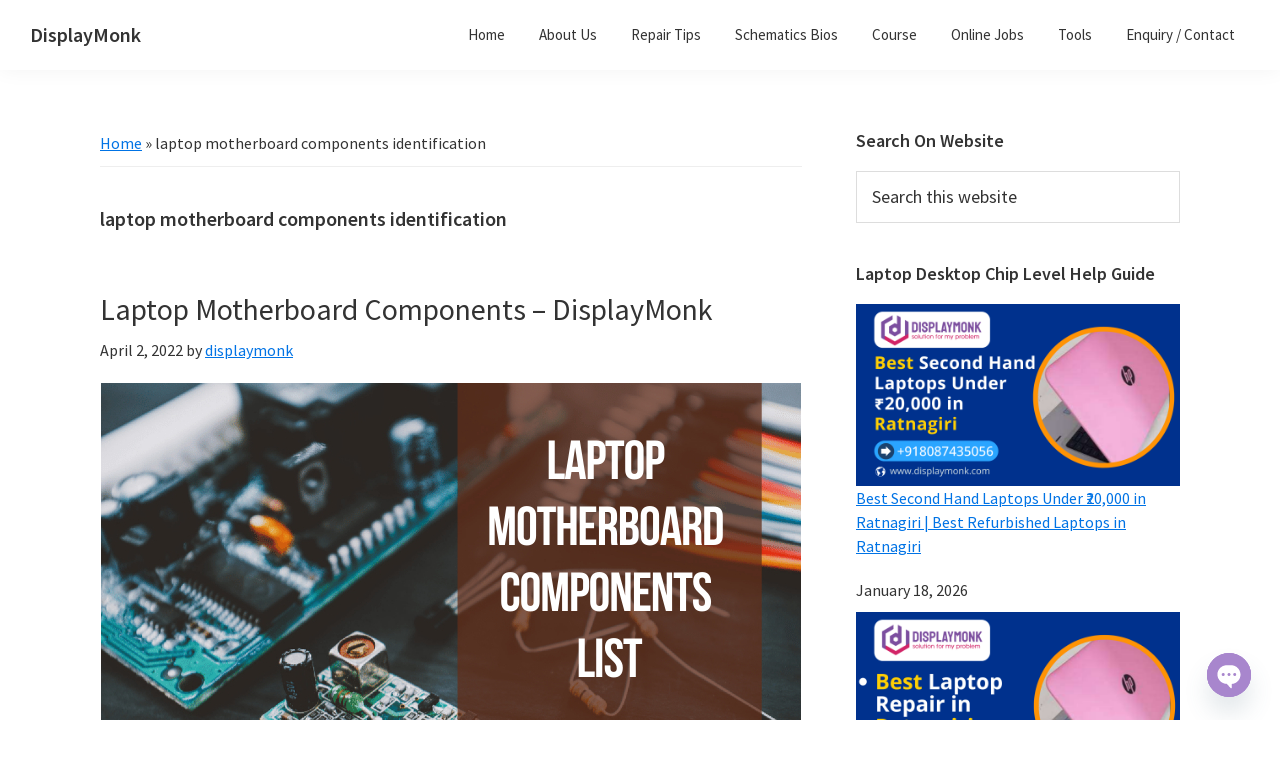

--- FILE ---
content_type: text/html; charset=UTF-8
request_url: https://displaymonk.com/tag/laptop-motherboard-components-identification/
body_size: 24179
content:
<!DOCTYPE html>
<html lang="en-GB">
<head >
<meta charset="UTF-8" />
<meta name="viewport" content="width=device-width, initial-scale=1" />
<meta name='robots' content='index, follow, max-image-preview:large, max-snippet:-1, max-video-preview:-1' />

		<!-- Meta Tag Manager -->
		<meta name="author" content="displaymonk" />
		<!-- / Meta Tag Manager -->

	<!-- This site is optimized with the Yoast SEO plugin v26.8 - https://yoast.com/product/yoast-seo-wordpress/ -->
	<title>laptop motherboard components identification Archives - DisplayMonk</title>
	<link rel="canonical" href="https://displaymonk.com/tag/laptop-motherboard-components-identification/" />
	<meta property="og:locale" content="en_GB" />
	<meta property="og:type" content="article" />
	<meta property="og:title" content="laptop motherboard components identification Archives - DisplayMonk" />
	<meta property="og:url" content="https://displaymonk.com/tag/laptop-motherboard-components-identification/" />
	<meta property="og:site_name" content="DisplayMonk" />
	<meta property="og:image" content="https://displaymonk.com/wp-content/uploads/2022/04/laptop-connector-7.png" />
	<meta property="og:image:width" content="700" />
	<meta property="og:image:height" content="420" />
	<meta property="og:image:type" content="image/png" />
	<meta name="twitter:card" content="summary_large_image" />
	<meta name="twitter:site" content="@prasadbakare" />
	<script type="application/ld+json" class="yoast-schema-graph">{"@context":"https://schema.org","@graph":[{"@type":"CollectionPage","@id":"https://displaymonk.com/tag/laptop-motherboard-components-identification/","url":"https://displaymonk.com/tag/laptop-motherboard-components-identification/","name":"laptop motherboard components identification Archives - DisplayMonk","isPartOf":{"@id":"https://displaymonk.com/#website"},"primaryImageOfPage":{"@id":"https://displaymonk.com/tag/laptop-motherboard-components-identification/#primaryimage"},"image":{"@id":"https://displaymonk.com/tag/laptop-motherboard-components-identification/#primaryimage"},"thumbnailUrl":"https://displaymonk.com/wp-content/uploads/2022/04/Blog-Banner-700-_-420px-1.jpeg","breadcrumb":{"@id":"https://displaymonk.com/tag/laptop-motherboard-components-identification/#breadcrumb"},"inLanguage":"en-GB"},{"@type":"ImageObject","inLanguage":"en-GB","@id":"https://displaymonk.com/tag/laptop-motherboard-components-identification/#primaryimage","url":"https://displaymonk.com/wp-content/uploads/2022/04/Blog-Banner-700-_-420px-1.jpeg","contentUrl":"https://displaymonk.com/wp-content/uploads/2022/04/Blog-Banner-700-_-420px-1.jpeg","width":700,"height":420,"caption":"Laptop Motherboard Components List"},{"@type":"BreadcrumbList","@id":"https://displaymonk.com/tag/laptop-motherboard-components-identification/#breadcrumb","itemListElement":[{"@type":"ListItem","position":1,"name":"Home","item":"https://displaymonk.com/"},{"@type":"ListItem","position":2,"name":"laptop motherboard components identification"}]},{"@type":"WebSite","@id":"https://displaymonk.com/#website","url":"https://displaymonk.com/","name":"DisplayMonk","description":"Solution to your problem","publisher":{"@id":"https://displaymonk.com/#organization"},"potentialAction":[{"@type":"SearchAction","target":{"@type":"EntryPoint","urlTemplate":"https://displaymonk.com/?s={search_term_string}"},"query-input":{"@type":"PropertyValueSpecification","valueRequired":true,"valueName":"search_term_string"}}],"inLanguage":"en-GB"},{"@type":"Organization","@id":"https://displaymonk.com/#organization","name":"displaymonk","url":"https://displaymonk.com/","logo":{"@type":"ImageObject","inLanguage":"en-GB","@id":"https://displaymonk.com/#/schema/logo/image/","url":"https://displaymonk.com/wp-content/uploads/2021/09/logo-with-space.png","contentUrl":"https://displaymonk.com/wp-content/uploads/2021/09/logo-with-space.png","width":2148,"height":2220,"caption":"displaymonk"},"image":{"@id":"https://displaymonk.com/#/schema/logo/image/"},"sameAs":["https://www.facebook.com/DisplayMonk/","https://x.com/prasadbakare","https://www.instagram.com/displaymonk/","https://www.linkedin.com/in/prasad-bakare-13aa74200/","https://myspace.com/displaymonk","https://in.pinterest.com/displaymonk/","https://www.youtube.com/channel/UCoj8oKiJCCkXSrtGFenfXvg","https://en.wikipedia.org/wiki/User:Displaymonk"]}]}</script>
	<!-- / Yoast SEO plugin. -->


<link rel='dns-prefetch' href='//www.googletagmanager.com' />
<link rel='dns-prefetch' href='//fonts.googleapis.com' />
<link rel='dns-prefetch' href='//pagead2.googlesyndication.com' />
<link rel='dns-prefetch' href='//fundingchoicesmessages.google.com' />
<link href='https://fonts.gstatic.com' crossorigin rel='preconnect' />
<style id='wp-img-auto-sizes-contain-inline-css'>
img:is([sizes=auto i],[sizes^="auto," i]){contain-intrinsic-size:3000px 1500px}
/*# sourceURL=wp-img-auto-sizes-contain-inline-css */
</style>
<link rel='stylesheet' id='genesis-blocks-style-css-css' href='https://displaymonk.com/wp-content/plugins/genesis-blocks/dist/style-blocks.build.css?ver=1764950763' media='all' />
<link rel='stylesheet' id='genesis-sample-css' href='https://displaymonk.com/wp-content/themes/genesis-sample-develop/style.css?ver=3.4.2' media='all' />
<link rel='stylesheet' id='wp-block-library-css' href='https://displaymonk.com/wp-includes/css/dist/block-library/style.min.css?ver=6.9' media='all' />
<style id='global-styles-inline-css'>
:root{--wp--preset--aspect-ratio--square: 1;--wp--preset--aspect-ratio--4-3: 4/3;--wp--preset--aspect-ratio--3-4: 3/4;--wp--preset--aspect-ratio--3-2: 3/2;--wp--preset--aspect-ratio--2-3: 2/3;--wp--preset--aspect-ratio--16-9: 16/9;--wp--preset--aspect-ratio--9-16: 9/16;--wp--preset--color--black: #000000;--wp--preset--color--cyan-bluish-gray: #abb8c3;--wp--preset--color--white: #ffffff;--wp--preset--color--pale-pink: #f78da7;--wp--preset--color--vivid-red: #cf2e2e;--wp--preset--color--luminous-vivid-orange: #ff6900;--wp--preset--color--luminous-vivid-amber: #fcb900;--wp--preset--color--light-green-cyan: #7bdcb5;--wp--preset--color--vivid-green-cyan: #00d084;--wp--preset--color--pale-cyan-blue: #8ed1fc;--wp--preset--color--vivid-cyan-blue: #0693e3;--wp--preset--color--vivid-purple: #9b51e0;--wp--preset--color--theme-primary: #0073e5;--wp--preset--color--theme-secondary: #0073e5;--wp--preset--gradient--vivid-cyan-blue-to-vivid-purple: linear-gradient(135deg,rgb(6,147,227) 0%,rgb(155,81,224) 100%);--wp--preset--gradient--light-green-cyan-to-vivid-green-cyan: linear-gradient(135deg,rgb(122,220,180) 0%,rgb(0,208,130) 100%);--wp--preset--gradient--luminous-vivid-amber-to-luminous-vivid-orange: linear-gradient(135deg,rgb(252,185,0) 0%,rgb(255,105,0) 100%);--wp--preset--gradient--luminous-vivid-orange-to-vivid-red: linear-gradient(135deg,rgb(255,105,0) 0%,rgb(207,46,46) 100%);--wp--preset--gradient--very-light-gray-to-cyan-bluish-gray: linear-gradient(135deg,rgb(238,238,238) 0%,rgb(169,184,195) 100%);--wp--preset--gradient--cool-to-warm-spectrum: linear-gradient(135deg,rgb(74,234,220) 0%,rgb(151,120,209) 20%,rgb(207,42,186) 40%,rgb(238,44,130) 60%,rgb(251,105,98) 80%,rgb(254,248,76) 100%);--wp--preset--gradient--blush-light-purple: linear-gradient(135deg,rgb(255,206,236) 0%,rgb(152,150,240) 100%);--wp--preset--gradient--blush-bordeaux: linear-gradient(135deg,rgb(254,205,165) 0%,rgb(254,45,45) 50%,rgb(107,0,62) 100%);--wp--preset--gradient--luminous-dusk: linear-gradient(135deg,rgb(255,203,112) 0%,rgb(199,81,192) 50%,rgb(65,88,208) 100%);--wp--preset--gradient--pale-ocean: linear-gradient(135deg,rgb(255,245,203) 0%,rgb(182,227,212) 50%,rgb(51,167,181) 100%);--wp--preset--gradient--electric-grass: linear-gradient(135deg,rgb(202,248,128) 0%,rgb(113,206,126) 100%);--wp--preset--gradient--midnight: linear-gradient(135deg,rgb(2,3,129) 0%,rgb(40,116,252) 100%);--wp--preset--font-size--small: 12px;--wp--preset--font-size--medium: 20px;--wp--preset--font-size--large: 20px;--wp--preset--font-size--x-large: 42px;--wp--preset--font-size--normal: 18px;--wp--preset--font-size--larger: 24px;--wp--preset--spacing--20: 0.44rem;--wp--preset--spacing--30: 0.67rem;--wp--preset--spacing--40: 1rem;--wp--preset--spacing--50: 1.5rem;--wp--preset--spacing--60: 2.25rem;--wp--preset--spacing--70: 3.38rem;--wp--preset--spacing--80: 5.06rem;--wp--preset--shadow--natural: 6px 6px 9px rgba(0, 0, 0, 0.2);--wp--preset--shadow--deep: 12px 12px 50px rgba(0, 0, 0, 0.4);--wp--preset--shadow--sharp: 6px 6px 0px rgba(0, 0, 0, 0.2);--wp--preset--shadow--outlined: 6px 6px 0px -3px rgb(255, 255, 255), 6px 6px rgb(0, 0, 0);--wp--preset--shadow--crisp: 6px 6px 0px rgb(0, 0, 0);}:where(.is-layout-flex){gap: 0.5em;}:where(.is-layout-grid){gap: 0.5em;}body .is-layout-flex{display: flex;}.is-layout-flex{flex-wrap: wrap;align-items: center;}.is-layout-flex > :is(*, div){margin: 0;}body .is-layout-grid{display: grid;}.is-layout-grid > :is(*, div){margin: 0;}:where(.wp-block-columns.is-layout-flex){gap: 2em;}:where(.wp-block-columns.is-layout-grid){gap: 2em;}:where(.wp-block-post-template.is-layout-flex){gap: 1.25em;}:where(.wp-block-post-template.is-layout-grid){gap: 1.25em;}.has-black-color{color: var(--wp--preset--color--black) !important;}.has-cyan-bluish-gray-color{color: var(--wp--preset--color--cyan-bluish-gray) !important;}.has-white-color{color: var(--wp--preset--color--white) !important;}.has-pale-pink-color{color: var(--wp--preset--color--pale-pink) !important;}.has-vivid-red-color{color: var(--wp--preset--color--vivid-red) !important;}.has-luminous-vivid-orange-color{color: var(--wp--preset--color--luminous-vivid-orange) !important;}.has-luminous-vivid-amber-color{color: var(--wp--preset--color--luminous-vivid-amber) !important;}.has-light-green-cyan-color{color: var(--wp--preset--color--light-green-cyan) !important;}.has-vivid-green-cyan-color{color: var(--wp--preset--color--vivid-green-cyan) !important;}.has-pale-cyan-blue-color{color: var(--wp--preset--color--pale-cyan-blue) !important;}.has-vivid-cyan-blue-color{color: var(--wp--preset--color--vivid-cyan-blue) !important;}.has-vivid-purple-color{color: var(--wp--preset--color--vivid-purple) !important;}.has-black-background-color{background-color: var(--wp--preset--color--black) !important;}.has-cyan-bluish-gray-background-color{background-color: var(--wp--preset--color--cyan-bluish-gray) !important;}.has-white-background-color{background-color: var(--wp--preset--color--white) !important;}.has-pale-pink-background-color{background-color: var(--wp--preset--color--pale-pink) !important;}.has-vivid-red-background-color{background-color: var(--wp--preset--color--vivid-red) !important;}.has-luminous-vivid-orange-background-color{background-color: var(--wp--preset--color--luminous-vivid-orange) !important;}.has-luminous-vivid-amber-background-color{background-color: var(--wp--preset--color--luminous-vivid-amber) !important;}.has-light-green-cyan-background-color{background-color: var(--wp--preset--color--light-green-cyan) !important;}.has-vivid-green-cyan-background-color{background-color: var(--wp--preset--color--vivid-green-cyan) !important;}.has-pale-cyan-blue-background-color{background-color: var(--wp--preset--color--pale-cyan-blue) !important;}.has-vivid-cyan-blue-background-color{background-color: var(--wp--preset--color--vivid-cyan-blue) !important;}.has-vivid-purple-background-color{background-color: var(--wp--preset--color--vivid-purple) !important;}.has-black-border-color{border-color: var(--wp--preset--color--black) !important;}.has-cyan-bluish-gray-border-color{border-color: var(--wp--preset--color--cyan-bluish-gray) !important;}.has-white-border-color{border-color: var(--wp--preset--color--white) !important;}.has-pale-pink-border-color{border-color: var(--wp--preset--color--pale-pink) !important;}.has-vivid-red-border-color{border-color: var(--wp--preset--color--vivid-red) !important;}.has-luminous-vivid-orange-border-color{border-color: var(--wp--preset--color--luminous-vivid-orange) !important;}.has-luminous-vivid-amber-border-color{border-color: var(--wp--preset--color--luminous-vivid-amber) !important;}.has-light-green-cyan-border-color{border-color: var(--wp--preset--color--light-green-cyan) !important;}.has-vivid-green-cyan-border-color{border-color: var(--wp--preset--color--vivid-green-cyan) !important;}.has-pale-cyan-blue-border-color{border-color: var(--wp--preset--color--pale-cyan-blue) !important;}.has-vivid-cyan-blue-border-color{border-color: var(--wp--preset--color--vivid-cyan-blue) !important;}.has-vivid-purple-border-color{border-color: var(--wp--preset--color--vivid-purple) !important;}.has-vivid-cyan-blue-to-vivid-purple-gradient-background{background: var(--wp--preset--gradient--vivid-cyan-blue-to-vivid-purple) !important;}.has-light-green-cyan-to-vivid-green-cyan-gradient-background{background: var(--wp--preset--gradient--light-green-cyan-to-vivid-green-cyan) !important;}.has-luminous-vivid-amber-to-luminous-vivid-orange-gradient-background{background: var(--wp--preset--gradient--luminous-vivid-amber-to-luminous-vivid-orange) !important;}.has-luminous-vivid-orange-to-vivid-red-gradient-background{background: var(--wp--preset--gradient--luminous-vivid-orange-to-vivid-red) !important;}.has-very-light-gray-to-cyan-bluish-gray-gradient-background{background: var(--wp--preset--gradient--very-light-gray-to-cyan-bluish-gray) !important;}.has-cool-to-warm-spectrum-gradient-background{background: var(--wp--preset--gradient--cool-to-warm-spectrum) !important;}.has-blush-light-purple-gradient-background{background: var(--wp--preset--gradient--blush-light-purple) !important;}.has-blush-bordeaux-gradient-background{background: var(--wp--preset--gradient--blush-bordeaux) !important;}.has-luminous-dusk-gradient-background{background: var(--wp--preset--gradient--luminous-dusk) !important;}.has-pale-ocean-gradient-background{background: var(--wp--preset--gradient--pale-ocean) !important;}.has-electric-grass-gradient-background{background: var(--wp--preset--gradient--electric-grass) !important;}.has-midnight-gradient-background{background: var(--wp--preset--gradient--midnight) !important;}.has-small-font-size{font-size: var(--wp--preset--font-size--small) !important;}.has-medium-font-size{font-size: var(--wp--preset--font-size--medium) !important;}.has-large-font-size{font-size: var(--wp--preset--font-size--large) !important;}.has-x-large-font-size{font-size: var(--wp--preset--font-size--x-large) !important;}
/*# sourceURL=global-styles-inline-css */
</style>

<style id='classic-theme-styles-inline-css'>
/*! This file is auto-generated */
.wp-block-button__link{color:#fff;background-color:#32373c;border-radius:9999px;box-shadow:none;text-decoration:none;padding:calc(.667em + 2px) calc(1.333em + 2px);font-size:1.125em}.wp-block-file__button{background:#32373c;color:#fff;text-decoration:none}
/*# sourceURL=/wp-includes/css/classic-themes.min.css */
</style>
<link rel='stylesheet' id='coblocks-extensions-css' href='https://displaymonk.com/wp-content/plugins/coblocks/dist/style-coblocks-extensions.css?ver=3.1.16' media='all' />
<link rel='stylesheet' id='coblocks-animation-css' href='https://displaymonk.com/wp-content/plugins/coblocks/dist/style-coblocks-animation.css?ver=2677611078ee87eb3b1c' media='all' />
<link rel='stylesheet' id='contact-form-7-css' href='https://displaymonk.com/wp-content/plugins/contact-form-7/includes/css/styles.css?ver=6.1.4' media='all' />
<link rel='stylesheet' id='wpdm-fonticon-css' href='https://displaymonk.com/wp-content/plugins/download-manager/assets/wpdm-iconfont/css/wpdm-icons.css?ver=6.9' media='all' />
<link rel='stylesheet' id='wpdm-front-css' href='https://displaymonk.com/wp-content/plugins/download-manager/assets/css/front.min.css?ver=6.9' media='all' />
<link rel='stylesheet' id='wp-components-css' href='https://displaymonk.com/wp-includes/css/dist/components/style.min.css?ver=6.9' media='all' />
<link rel='stylesheet' id='godaddy-styles-css' href='https://displaymonk.com/wp-content/plugins/coblocks/includes/Dependencies/GoDaddy/Styles/build/latest.css?ver=2.0.2' media='all' />
<link rel='stylesheet' id='genesis-sample-fonts-css' href='https://fonts.googleapis.com/css?family=Source+Sans+Pro:400,400i,600,700&#038;display=swap' media='all' />
<link rel='stylesheet' id='dashicons-css' href='https://displaymonk.com/wp-includes/css/dashicons.min.css?ver=6.9' media='all' />
<link rel='stylesheet' id='genesis-sample-gutenberg-css' href='https://displaymonk.com/wp-content/themes/genesis-sample-develop/lib/gutenberg/front-end.css?ver=3.4.2' media='all' />
<style id='genesis-sample-gutenberg-inline-css'>
.gb-block-post-grid .gb-post-grid-items h2 a:hover {
	color: #0073e5;
}

.site-container .wp-block-button .wp-block-button__link {
	background-color: #0073e5;
}

.wp-block-button .wp-block-button__link:not(.has-background),
.wp-block-button .wp-block-button__link:not(.has-background):focus,
.wp-block-button .wp-block-button__link:not(.has-background):hover {
	color: #ffffff;
}

.site-container .wp-block-button.is-style-outline .wp-block-button__link {
	color: #0073e5;
}

.site-container .wp-block-button.is-style-outline .wp-block-button__link:focus,
.site-container .wp-block-button.is-style-outline .wp-block-button__link:hover {
	color: #2396ff;
}		.site-container .has-small-font-size {
			font-size: 12px;
		}		.site-container .has-normal-font-size {
			font-size: 18px;
		}		.site-container .has-large-font-size {
			font-size: 20px;
		}		.site-container .has-larger-font-size {
			font-size: 24px;
		}		.site-container .has-theme-primary-color,
		.site-container .wp-block-button .wp-block-button__link.has-theme-primary-color,
		.site-container .wp-block-button.is-style-outline .wp-block-button__link.has-theme-primary-color {
			color: #0073e5;
		}

		.site-container .has-theme-primary-background-color,
		.site-container .wp-block-button .wp-block-button__link.has-theme-primary-background-color,
		.site-container .wp-block-pullquote.is-style-solid-color.has-theme-primary-background-color {
			background-color: #0073e5;
		}		.site-container .has-theme-secondary-color,
		.site-container .wp-block-button .wp-block-button__link.has-theme-secondary-color,
		.site-container .wp-block-button.is-style-outline .wp-block-button__link.has-theme-secondary-color {
			color: #0073e5;
		}

		.site-container .has-theme-secondary-background-color,
		.site-container .wp-block-button .wp-block-button__link.has-theme-secondary-background-color,
		.site-container .wp-block-pullquote.is-style-solid-color.has-theme-secondary-background-color {
			background-color: #0073e5;
		}
/*# sourceURL=genesis-sample-gutenberg-inline-css */
</style>
<link rel='stylesheet' id='chaty-front-css-css' href='https://displaymonk.com/wp-content/plugins/chaty/css/chaty-front.min.css?ver=3.5.11678774980' media='all' />
<link rel='stylesheet' id='tablepress-default-css' href='https://displaymonk.com/wp-content/plugins/tablepress/css/build/default.css?ver=3.2.6' media='all' />
<style id='kadence-blocks-global-variables-inline-css'>
:root {--global-kb-font-size-sm:clamp(0.8rem, 0.73rem + 0.217vw, 0.9rem);--global-kb-font-size-md:clamp(1.1rem, 0.995rem + 0.326vw, 1.25rem);--global-kb-font-size-lg:clamp(1.75rem, 1.576rem + 0.543vw, 2rem);--global-kb-font-size-xl:clamp(2.25rem, 1.728rem + 1.63vw, 3rem);--global-kb-font-size-xxl:clamp(2.5rem, 1.456rem + 3.26vw, 4rem);--global-kb-font-size-xxxl:clamp(2.75rem, 0.489rem + 7.065vw, 6rem);}:root {--global-palette1: #3182CE;--global-palette2: #2B6CB0;--global-palette3: #1A202C;--global-palette4: #2D3748;--global-palette5: #4A5568;--global-palette6: #718096;--global-palette7: #EDF2F7;--global-palette8: #F7FAFC;--global-palette9: #ffffff;}
/*# sourceURL=kadence-blocks-global-variables-inline-css */
</style>
<script src="https://displaymonk.com/wp-includes/js/jquery/jquery.min.js?ver=3.7.1" id="jquery-core-js"></script>
<script defer='defer' src="https://displaymonk.com/wp-includes/js/jquery/jquery-migrate.min.js?ver=3.4.1" id="jquery-migrate-js"></script>
<script defer='defer' src="https://displaymonk.com/wp-content/plugins/download-manager/assets/js/wpdm.min.js?ver=6.9" id="wpdm-frontend-js-js"></script>
<script id="wpdm-frontjs-js-extra">
var wpdm_url = {"home":"https://displaymonk.com/","site":"https://displaymonk.com/","ajax":"https://displaymonk.com/wp-admin/admin-ajax.php"};
var wpdm_js = {"spinner":"\u003Ci class=\"wpdm-icon wpdm-sun wpdm-spin\"\u003E\u003C/i\u003E","client_id":"4c1acb57ac3ed4f5ca7a4f667218ed39"};
var wpdm_strings = {"pass_var":"Password Verified!","pass_var_q":"Please click following button to start download.","start_dl":"Start Download"};
//# sourceURL=wpdm-frontjs-js-extra
</script>
<script defer='defer' src="https://displaymonk.com/wp-content/plugins/download-manager/assets/js/front.min.js?ver=3.3.23" id="wpdm-frontjs-js"></script>

<!-- Google tag (gtag.js) snippet added by Site Kit -->
<!-- Google Analytics snippet added by Site Kit -->
<script defer='defer' src="https://www.googletagmanager.com/gtag/js?id=G-VPFPK19PYV" id="google_gtagjs-js" async></script>
<script id="google_gtagjs-js-after">
window.dataLayer = window.dataLayer || [];function gtag(){dataLayer.push(arguments);}
gtag("set","linker",{"domains":["displaymonk.com"]});
gtag("js", new Date());
gtag("set", "developer_id.dZTNiMT", true);
gtag("config", "G-VPFPK19PYV");
//# sourceURL=google_gtagjs-js-after
</script>
<script></script><meta name="generator" content="Site Kit by Google 1.171.0" /><!-- HFCM by 99 Robots - Snippet # 5: microsoft - clarity -->
<!-- Clarity tracking code for https://displaymonk.com/ --><script>    (function(c,l,a,r,i,t,y){        c[a]=c[a]||function(){(c[a].q=c[a].q||[]).push(arguments)};        t=l.createElement(r);t.async=1;t.src="https://www.clarity.ms/tag/"+i+"?ref=bwt";        y=l.getElementsByTagName(r)[0];y.parentNode.insertBefore(t,y);    })(window, document, "clarity", "script", "bc848ytuvw");</script>
<!-- /end HFCM by 99 Robots -->
<!-- HFCM by 99 Robots - Snippet # 6: Google adsense for best places -->
<script async src="https://pagead2.googlesyndication.com/pagead/js/adsbygoogle.js?client=ca-pub-2772537873883708"
     crossorigin="anonymous"></script>
<!-- /end HFCM by 99 Robots -->
<!-- HFCM by 99 Robots - Snippet # 8: Insert Jquery at start -->
<script src="https://code.jquery.com/jquery-3.6.1.min.js" integrity="sha256-o88AwQnZB+VDvE9tvIXrMQaPlFFSUTR+nldQm1LuPXQ=" crossorigin="anonymous"></script>
<!-- /end HFCM by 99 Robots -->
<meta name="generator" content="performance-lab 4.0.1; plugins: ">
<link rel="pingback" href="https://displaymonk.com/xmlrpc.php" />

<!-- Google AdSense meta tags added by Site Kit -->
<meta name="google-adsense-platform-account" content="ca-host-pub-2644536267352236">
<meta name="google-adsense-platform-domain" content="sitekit.withgoogle.com">
<!-- End Google AdSense meta tags added by Site Kit -->
<meta name="generator" content="Powered by WPBakery Page Builder - drag and drop page builder for WordPress."/>

<!-- Google AdSense snippet added by Site Kit -->
<script async src="https://pagead2.googlesyndication.com/pagead/js/adsbygoogle.js?client=ca-pub-2772537873883708&amp;host=ca-host-pub-2644536267352236" crossorigin="anonymous"></script>

<!-- End Google AdSense snippet added by Site Kit -->

<!-- Google AdSense Ad Blocking Recovery snippet added by Site Kit -->
<script async src="https://fundingchoicesmessages.google.com/i/pub-2772537873883708?ers=1" nonce="iMnYs2YUXnU3uoQgOqUWvQ"></script><script nonce="iMnYs2YUXnU3uoQgOqUWvQ">(function() {function signalGooglefcPresent() {if (!window.frames['googlefcPresent']) {if (document.body) {const iframe = document.createElement('iframe'); iframe.style = 'width: 0; height: 0; border: none; z-index: -1000; left: -1000px; top: -1000px;'; iframe.style.display = 'none'; iframe.name = 'googlefcPresent'; document.body.appendChild(iframe);} else {setTimeout(signalGooglefcPresent, 0);}}}signalGooglefcPresent();})();</script>
<!-- End Google AdSense Ad Blocking Recovery snippet added by Site Kit -->

<!-- Google AdSense Ad Blocking Recovery Error Protection snippet added by Site Kit -->
<script>(function(){'use strict';function aa(a){var b=0;return function(){return b<a.length?{done:!1,value:a[b++]}:{done:!0}}}var ba="function"==typeof Object.defineProperties?Object.defineProperty:function(a,b,c){if(a==Array.prototype||a==Object.prototype)return a;a[b]=c.value;return a};
function ea(a){a=["object"==typeof globalThis&&globalThis,a,"object"==typeof window&&window,"object"==typeof self&&self,"object"==typeof global&&global];for(var b=0;b<a.length;++b){var c=a[b];if(c&&c.Math==Math)return c}throw Error("Cannot find global object");}var fa=ea(this);function ha(a,b){if(b)a:{var c=fa;a=a.split(".");for(var d=0;d<a.length-1;d++){var e=a[d];if(!(e in c))break a;c=c[e]}a=a[a.length-1];d=c[a];b=b(d);b!=d&&null!=b&&ba(c,a,{configurable:!0,writable:!0,value:b})}}
var ia="function"==typeof Object.create?Object.create:function(a){function b(){}b.prototype=a;return new b},l;if("function"==typeof Object.setPrototypeOf)l=Object.setPrototypeOf;else{var m;a:{var ja={a:!0},ka={};try{ka.__proto__=ja;m=ka.a;break a}catch(a){}m=!1}l=m?function(a,b){a.__proto__=b;if(a.__proto__!==b)throw new TypeError(a+" is not extensible");return a}:null}var la=l;
function n(a,b){a.prototype=ia(b.prototype);a.prototype.constructor=a;if(la)la(a,b);else for(var c in b)if("prototype"!=c)if(Object.defineProperties){var d=Object.getOwnPropertyDescriptor(b,c);d&&Object.defineProperty(a,c,d)}else a[c]=b[c];a.A=b.prototype}function ma(){for(var a=Number(this),b=[],c=a;c<arguments.length;c++)b[c-a]=arguments[c];return b}
var na="function"==typeof Object.assign?Object.assign:function(a,b){for(var c=1;c<arguments.length;c++){var d=arguments[c];if(d)for(var e in d)Object.prototype.hasOwnProperty.call(d,e)&&(a[e]=d[e])}return a};ha("Object.assign",function(a){return a||na});/*

 Copyright The Closure Library Authors.
 SPDX-License-Identifier: Apache-2.0
*/
var p=this||self;function q(a){return a};var t,u;a:{for(var oa=["CLOSURE_FLAGS"],v=p,x=0;x<oa.length;x++)if(v=v[oa[x]],null==v){u=null;break a}u=v}var pa=u&&u[610401301];t=null!=pa?pa:!1;var z,qa=p.navigator;z=qa?qa.userAgentData||null:null;function A(a){return t?z?z.brands.some(function(b){return(b=b.brand)&&-1!=b.indexOf(a)}):!1:!1}function B(a){var b;a:{if(b=p.navigator)if(b=b.userAgent)break a;b=""}return-1!=b.indexOf(a)};function C(){return t?!!z&&0<z.brands.length:!1}function D(){return C()?A("Chromium"):(B("Chrome")||B("CriOS"))&&!(C()?0:B("Edge"))||B("Silk")};var ra=C()?!1:B("Trident")||B("MSIE");!B("Android")||D();D();B("Safari")&&(D()||(C()?0:B("Coast"))||(C()?0:B("Opera"))||(C()?0:B("Edge"))||(C()?A("Microsoft Edge"):B("Edg/"))||C()&&A("Opera"));var sa={},E=null;var ta="undefined"!==typeof Uint8Array,ua=!ra&&"function"===typeof btoa;var F="function"===typeof Symbol&&"symbol"===typeof Symbol()?Symbol():void 0,G=F?function(a,b){a[F]|=b}:function(a,b){void 0!==a.g?a.g|=b:Object.defineProperties(a,{g:{value:b,configurable:!0,writable:!0,enumerable:!1}})};function va(a){var b=H(a);1!==(b&1)&&(Object.isFrozen(a)&&(a=Array.prototype.slice.call(a)),I(a,b|1))}
var H=F?function(a){return a[F]|0}:function(a){return a.g|0},J=F?function(a){return a[F]}:function(a){return a.g},I=F?function(a,b){a[F]=b}:function(a,b){void 0!==a.g?a.g=b:Object.defineProperties(a,{g:{value:b,configurable:!0,writable:!0,enumerable:!1}})};function wa(){var a=[];G(a,1);return a}function xa(a,b){I(b,(a|0)&-99)}function K(a,b){I(b,(a|34)&-73)}function L(a){a=a>>11&1023;return 0===a?536870912:a};var M={};function N(a){return null!==a&&"object"===typeof a&&!Array.isArray(a)&&a.constructor===Object}var O,ya=[];I(ya,39);O=Object.freeze(ya);var P;function Q(a,b){P=b;a=new a(b);P=void 0;return a}
function R(a,b,c){null==a&&(a=P);P=void 0;if(null==a){var d=96;c?(a=[c],d|=512):a=[];b&&(d=d&-2095105|(b&1023)<<11)}else{if(!Array.isArray(a))throw Error();d=H(a);if(d&64)return a;d|=64;if(c&&(d|=512,c!==a[0]))throw Error();a:{c=a;var e=c.length;if(e){var f=e-1,g=c[f];if(N(g)){d|=256;b=(d>>9&1)-1;e=f-b;1024<=e&&(za(c,b,g),e=1023);d=d&-2095105|(e&1023)<<11;break a}}b&&(g=(d>>9&1)-1,b=Math.max(b,e-g),1024<b&&(za(c,g,{}),d|=256,b=1023),d=d&-2095105|(b&1023)<<11)}}I(a,d);return a}
function za(a,b,c){for(var d=1023+b,e=a.length,f=d;f<e;f++){var g=a[f];null!=g&&g!==c&&(c[f-b]=g)}a.length=d+1;a[d]=c};function Aa(a){switch(typeof a){case "number":return isFinite(a)?a:String(a);case "boolean":return a?1:0;case "object":if(a&&!Array.isArray(a)&&ta&&null!=a&&a instanceof Uint8Array){if(ua){for(var b="",c=0,d=a.length-10240;c<d;)b+=String.fromCharCode.apply(null,a.subarray(c,c+=10240));b+=String.fromCharCode.apply(null,c?a.subarray(c):a);a=btoa(b)}else{void 0===b&&(b=0);if(!E){E={};c="ABCDEFGHIJKLMNOPQRSTUVWXYZabcdefghijklmnopqrstuvwxyz0123456789".split("");d=["+/=","+/","-_=","-_.","-_"];for(var e=
0;5>e;e++){var f=c.concat(d[e].split(""));sa[e]=f;for(var g=0;g<f.length;g++){var h=f[g];void 0===E[h]&&(E[h]=g)}}}b=sa[b];c=Array(Math.floor(a.length/3));d=b[64]||"";for(e=f=0;f<a.length-2;f+=3){var k=a[f],w=a[f+1];h=a[f+2];g=b[k>>2];k=b[(k&3)<<4|w>>4];w=b[(w&15)<<2|h>>6];h=b[h&63];c[e++]=g+k+w+h}g=0;h=d;switch(a.length-f){case 2:g=a[f+1],h=b[(g&15)<<2]||d;case 1:a=a[f],c[e]=b[a>>2]+b[(a&3)<<4|g>>4]+h+d}a=c.join("")}return a}}return a};function Ba(a,b,c){a=Array.prototype.slice.call(a);var d=a.length,e=b&256?a[d-1]:void 0;d+=e?-1:0;for(b=b&512?1:0;b<d;b++)a[b]=c(a[b]);if(e){b=a[b]={};for(var f in e)Object.prototype.hasOwnProperty.call(e,f)&&(b[f]=c(e[f]))}return a}function Da(a,b,c,d,e,f){if(null!=a){if(Array.isArray(a))a=e&&0==a.length&&H(a)&1?void 0:f&&H(a)&2?a:Ea(a,b,c,void 0!==d,e,f);else if(N(a)){var g={},h;for(h in a)Object.prototype.hasOwnProperty.call(a,h)&&(g[h]=Da(a[h],b,c,d,e,f));a=g}else a=b(a,d);return a}}
function Ea(a,b,c,d,e,f){var g=d||c?H(a):0;d=d?!!(g&32):void 0;a=Array.prototype.slice.call(a);for(var h=0;h<a.length;h++)a[h]=Da(a[h],b,c,d,e,f);c&&c(g,a);return a}function Fa(a){return a.s===M?a.toJSON():Aa(a)};function Ga(a,b,c){c=void 0===c?K:c;if(null!=a){if(ta&&a instanceof Uint8Array)return b?a:new Uint8Array(a);if(Array.isArray(a)){var d=H(a);if(d&2)return a;if(b&&!(d&64)&&(d&32||0===d))return I(a,d|34),a;a=Ea(a,Ga,d&4?K:c,!0,!1,!0);b=H(a);b&4&&b&2&&Object.freeze(a);return a}a.s===M&&(b=a.h,c=J(b),a=c&2?a:Q(a.constructor,Ha(b,c,!0)));return a}}function Ha(a,b,c){var d=c||b&2?K:xa,e=!!(b&32);a=Ba(a,b,function(f){return Ga(f,e,d)});G(a,32|(c?2:0));return a};function Ia(a,b){a=a.h;return Ja(a,J(a),b)}function Ja(a,b,c,d){if(-1===c)return null;if(c>=L(b)){if(b&256)return a[a.length-1][c]}else{var e=a.length;if(d&&b&256&&(d=a[e-1][c],null!=d))return d;b=c+((b>>9&1)-1);if(b<e)return a[b]}}function Ka(a,b,c,d,e){var f=L(b);if(c>=f||e){e=b;if(b&256)f=a[a.length-1];else{if(null==d)return;f=a[f+((b>>9&1)-1)]={};e|=256}f[c]=d;e&=-1025;e!==b&&I(a,e)}else a[c+((b>>9&1)-1)]=d,b&256&&(d=a[a.length-1],c in d&&delete d[c]),b&1024&&I(a,b&-1025)}
function La(a,b){var c=Ma;var d=void 0===d?!1:d;var e=a.h;var f=J(e),g=Ja(e,f,b,d);var h=!1;if(null==g||"object"!==typeof g||(h=Array.isArray(g))||g.s!==M)if(h){var k=h=H(g);0===k&&(k|=f&32);k|=f&2;k!==h&&I(g,k);c=new c(g)}else c=void 0;else c=g;c!==g&&null!=c&&Ka(e,f,b,c,d);e=c;if(null==e)return e;a=a.h;f=J(a);f&2||(g=e,c=g.h,h=J(c),g=h&2?Q(g.constructor,Ha(c,h,!1)):g,g!==e&&(e=g,Ka(a,f,b,e,d)));return e}function Na(a,b){a=Ia(a,b);return null==a||"string"===typeof a?a:void 0}
function Oa(a,b){a=Ia(a,b);return null!=a?a:0}function S(a,b){a=Na(a,b);return null!=a?a:""};function T(a,b,c){this.h=R(a,b,c)}T.prototype.toJSON=function(){var a=Ea(this.h,Fa,void 0,void 0,!1,!1);return Pa(this,a,!0)};T.prototype.s=M;T.prototype.toString=function(){return Pa(this,this.h,!1).toString()};
function Pa(a,b,c){var d=a.constructor.v,e=L(J(c?a.h:b)),f=!1;if(d){if(!c){b=Array.prototype.slice.call(b);var g;if(b.length&&N(g=b[b.length-1]))for(f=0;f<d.length;f++)if(d[f]>=e){Object.assign(b[b.length-1]={},g);break}f=!0}e=b;c=!c;g=J(a.h);a=L(g);g=(g>>9&1)-1;for(var h,k,w=0;w<d.length;w++)if(k=d[w],k<a){k+=g;var r=e[k];null==r?e[k]=c?O:wa():c&&r!==O&&va(r)}else h||(r=void 0,e.length&&N(r=e[e.length-1])?h=r:e.push(h={})),r=h[k],null==h[k]?h[k]=c?O:wa():c&&r!==O&&va(r)}d=b.length;if(!d)return b;
var Ca;if(N(h=b[d-1])){a:{var y=h;e={};c=!1;for(var ca in y)Object.prototype.hasOwnProperty.call(y,ca)&&(a=y[ca],Array.isArray(a)&&a!=a&&(c=!0),null!=a?e[ca]=a:c=!0);if(c){for(var rb in e){y=e;break a}y=null}}y!=h&&(Ca=!0);d--}for(;0<d;d--){h=b[d-1];if(null!=h)break;var cb=!0}if(!Ca&&!cb)return b;var da;f?da=b:da=Array.prototype.slice.call(b,0,d);b=da;f&&(b.length=d);y&&b.push(y);return b};function Qa(a){return function(b){if(null==b||""==b)b=new a;else{b=JSON.parse(b);if(!Array.isArray(b))throw Error(void 0);G(b,32);b=Q(a,b)}return b}};function Ra(a){this.h=R(a)}n(Ra,T);var Sa=Qa(Ra);var U;function V(a){this.g=a}V.prototype.toString=function(){return this.g+""};var Ta={};function Ua(){return Math.floor(2147483648*Math.random()).toString(36)+Math.abs(Math.floor(2147483648*Math.random())^Date.now()).toString(36)};function Va(a,b){b=String(b);"application/xhtml+xml"===a.contentType&&(b=b.toLowerCase());return a.createElement(b)}function Wa(a){this.g=a||p.document||document}Wa.prototype.appendChild=function(a,b){a.appendChild(b)};/*

 SPDX-License-Identifier: Apache-2.0
*/
function Xa(a,b){a.src=b instanceof V&&b.constructor===V?b.g:"type_error:TrustedResourceUrl";var c,d;(c=(b=null==(d=(c=(a.ownerDocument&&a.ownerDocument.defaultView||window).document).querySelector)?void 0:d.call(c,"script[nonce]"))?b.nonce||b.getAttribute("nonce")||"":"")&&a.setAttribute("nonce",c)};function Ya(a){a=void 0===a?document:a;return a.createElement("script")};function Za(a,b,c,d,e,f){try{var g=a.g,h=Ya(g);h.async=!0;Xa(h,b);g.head.appendChild(h);h.addEventListener("load",function(){e();d&&g.head.removeChild(h)});h.addEventListener("error",function(){0<c?Za(a,b,c-1,d,e,f):(d&&g.head.removeChild(h),f())})}catch(k){f()}};var $a=p.atob("aHR0cHM6Ly93d3cuZ3N0YXRpYy5jb20vaW1hZ2VzL2ljb25zL21hdGVyaWFsL3N5c3RlbS8xeC93YXJuaW5nX2FtYmVyXzI0ZHAucG5n"),ab=p.atob("WW91IGFyZSBzZWVpbmcgdGhpcyBtZXNzYWdlIGJlY2F1c2UgYWQgb3Igc2NyaXB0IGJsb2NraW5nIHNvZnR3YXJlIGlzIGludGVyZmVyaW5nIHdpdGggdGhpcyBwYWdlLg=="),bb=p.atob("RGlzYWJsZSBhbnkgYWQgb3Igc2NyaXB0IGJsb2NraW5nIHNvZnR3YXJlLCB0aGVuIHJlbG9hZCB0aGlzIHBhZ2Uu");function db(a,b,c){this.i=a;this.l=new Wa(this.i);this.g=null;this.j=[];this.m=!1;this.u=b;this.o=c}
function eb(a){if(a.i.body&&!a.m){var b=function(){fb(a);p.setTimeout(function(){return gb(a,3)},50)};Za(a.l,a.u,2,!0,function(){p[a.o]||b()},b);a.m=!0}}
function fb(a){for(var b=W(1,5),c=0;c<b;c++){var d=X(a);a.i.body.appendChild(d);a.j.push(d)}b=X(a);b.style.bottom="0";b.style.left="0";b.style.position="fixed";b.style.width=W(100,110).toString()+"%";b.style.zIndex=W(2147483544,2147483644).toString();b.style["background-color"]=hb(249,259,242,252,219,229);b.style["box-shadow"]="0 0 12px #888";b.style.color=hb(0,10,0,10,0,10);b.style.display="flex";b.style["justify-content"]="center";b.style["font-family"]="Roboto, Arial";c=X(a);c.style.width=W(80,
85).toString()+"%";c.style.maxWidth=W(750,775).toString()+"px";c.style.margin="24px";c.style.display="flex";c.style["align-items"]="flex-start";c.style["justify-content"]="center";d=Va(a.l.g,"IMG");d.className=Ua();d.src=$a;d.alt="Warning icon";d.style.height="24px";d.style.width="24px";d.style["padding-right"]="16px";var e=X(a),f=X(a);f.style["font-weight"]="bold";f.textContent=ab;var g=X(a);g.textContent=bb;Y(a,e,f);Y(a,e,g);Y(a,c,d);Y(a,c,e);Y(a,b,c);a.g=b;a.i.body.appendChild(a.g);b=W(1,5);for(c=
0;c<b;c++)d=X(a),a.i.body.appendChild(d),a.j.push(d)}function Y(a,b,c){for(var d=W(1,5),e=0;e<d;e++){var f=X(a);b.appendChild(f)}b.appendChild(c);c=W(1,5);for(d=0;d<c;d++)e=X(a),b.appendChild(e)}function W(a,b){return Math.floor(a+Math.random()*(b-a))}function hb(a,b,c,d,e,f){return"rgb("+W(Math.max(a,0),Math.min(b,255)).toString()+","+W(Math.max(c,0),Math.min(d,255)).toString()+","+W(Math.max(e,0),Math.min(f,255)).toString()+")"}function X(a){a=Va(a.l.g,"DIV");a.className=Ua();return a}
function gb(a,b){0>=b||null!=a.g&&0!=a.g.offsetHeight&&0!=a.g.offsetWidth||(ib(a),fb(a),p.setTimeout(function(){return gb(a,b-1)},50))}
function ib(a){var b=a.j;var c="undefined"!=typeof Symbol&&Symbol.iterator&&b[Symbol.iterator];if(c)b=c.call(b);else if("number"==typeof b.length)b={next:aa(b)};else throw Error(String(b)+" is not an iterable or ArrayLike");for(c=b.next();!c.done;c=b.next())(c=c.value)&&c.parentNode&&c.parentNode.removeChild(c);a.j=[];(b=a.g)&&b.parentNode&&b.parentNode.removeChild(b);a.g=null};function jb(a,b,c,d,e){function f(k){document.body?g(document.body):0<k?p.setTimeout(function(){f(k-1)},e):b()}function g(k){k.appendChild(h);p.setTimeout(function(){h?(0!==h.offsetHeight&&0!==h.offsetWidth?b():a(),h.parentNode&&h.parentNode.removeChild(h)):a()},d)}var h=kb(c);f(3)}function kb(a){var b=document.createElement("div");b.className=a;b.style.width="1px";b.style.height="1px";b.style.position="absolute";b.style.left="-10000px";b.style.top="-10000px";b.style.zIndex="-10000";return b};function Ma(a){this.h=R(a)}n(Ma,T);function lb(a){this.h=R(a)}n(lb,T);var mb=Qa(lb);function nb(a){a=Na(a,4)||"";if(void 0===U){var b=null;var c=p.trustedTypes;if(c&&c.createPolicy){try{b=c.createPolicy("goog#html",{createHTML:q,createScript:q,createScriptURL:q})}catch(d){p.console&&p.console.error(d.message)}U=b}else U=b}a=(b=U)?b.createScriptURL(a):a;return new V(a,Ta)};function ob(a,b){this.m=a;this.o=new Wa(a.document);this.g=b;this.j=S(this.g,1);this.u=nb(La(this.g,2));this.i=!1;b=nb(La(this.g,13));this.l=new db(a.document,b,S(this.g,12))}ob.prototype.start=function(){pb(this)};
function pb(a){qb(a);Za(a.o,a.u,3,!1,function(){a:{var b=a.j;var c=p.btoa(b);if(c=p[c]){try{var d=Sa(p.atob(c))}catch(e){b=!1;break a}b=b===Na(d,1)}else b=!1}b?Z(a,S(a.g,14)):(Z(a,S(a.g,8)),eb(a.l))},function(){jb(function(){Z(a,S(a.g,7));eb(a.l)},function(){return Z(a,S(a.g,6))},S(a.g,9),Oa(a.g,10),Oa(a.g,11))})}function Z(a,b){a.i||(a.i=!0,a=new a.m.XMLHttpRequest,a.open("GET",b,!0),a.send())}function qb(a){var b=p.btoa(a.j);a.m[b]&&Z(a,S(a.g,5))};(function(a,b){p[a]=function(){var c=ma.apply(0,arguments);p[a]=function(){};b.apply(null,c)}})("__h82AlnkH6D91__",function(a){"function"===typeof window.atob&&(new ob(window,mb(window.atob(a)))).start()});}).call(this);

window.__h82AlnkH6D91__("[base64]/[base64]/[base64]/[base64]");</script>
<!-- End Google AdSense Ad Blocking Recovery Error Protection snippet added by Site Kit -->
<link rel="icon" href="https://displaymonk.com/wp-content/uploads/2022/01/cropped-sitemap-150x150.png" sizes="32x32" />
<link rel="icon" href="https://displaymonk.com/wp-content/uploads/2022/01/cropped-sitemap-300x300.png" sizes="192x192" />
<link rel="apple-touch-icon" href="https://displaymonk.com/wp-content/uploads/2022/01/cropped-sitemap-300x300.png" />
<meta name="msapplication-TileImage" content="https://displaymonk.com/wp-content/uploads/2022/01/cropped-sitemap-300x300.png" />
		<style id="wp-custom-css">
			.dataTables_length {
    float: none;
    white-space: nowrap;
}

.tablepress .sorting, .tablepress .sorting_asc, .tablepress .sorting_desc{
    width: 70%!important;
}


@media (min-width: 1025px)
.dataTables_scrollHeadInner{
	width:100%;
}

.dataTables_filter {
    float: none;
    display: block;
    white-space: nowrap;
}

.dataTables_filter input[type=search], .dataTables_filter input[type=search]:focus , .dataTables_filter input[type=search]:hover {
    display: inline-block;
    margin-left: 5px;
    width: calc(100% - 53px);
    margin-bottom: 15px;
    border: 2px solid #5299eb!important;
}



@media (min-width:320px)  { /* smartphones, iPhone, portrait 480x320 phones */

	.single .entry-inner {
    max-width: 80%;
	 margin:auto
}

}
@media (min-width:481px)  { /* portrait e-readers (Nook/Kindle), smaller tablets @ 600 or @ 640 wide. */ }
@media (min-width:641px)  { /* portrait tablets, portrait iPad, landscape e-readers, landscape 800x480 or 854x480 phones */ }
@media (min-width:961px)  { /* tablet, landscape iPad, lo-res laptops ands desktops */ 

}
@media (min-width:1025px) { /* big landscape tablets, laptops, and desktops */ 
.single .entry-inner {
    max-width: 90%;
	 margin:auto;
}

}
@media (min-width:1281px) { /* hi-res laptops and desktops */ }

		</style>
		<noscript><style> .wpb_animate_when_almost_visible { opacity: 1; }</style></noscript><meta name="generator" content="WordPress Download Manager 3.3.23" />
                <style>
        /* WPDM Link Template Styles */        </style>
                <style>

            :root {
                --color-primary: #4a8eff;
                --color-primary-rgb: 74, 142, 255;
                --color-primary-hover: #5998ff;
                --color-primary-active: #3281ff;
                --color-secondary: #6c757d;
                --color-secondary-rgb: 108, 117, 125;
                --color-secondary-hover: #6c757d;
                --color-secondary-active: #6c757d;
                --color-success: #018e11;
                --color-success-rgb: 1, 142, 17;
                --color-success-hover: #0aad01;
                --color-success-active: #0c8c01;
                --color-info: #2CA8FF;
                --color-info-rgb: 44, 168, 255;
                --color-info-hover: #2CA8FF;
                --color-info-active: #2CA8FF;
                --color-warning: #FFB236;
                --color-warning-rgb: 255, 178, 54;
                --color-warning-hover: #FFB236;
                --color-warning-active: #FFB236;
                --color-danger: #ff5062;
                --color-danger-rgb: 255, 80, 98;
                --color-danger-hover: #ff5062;
                --color-danger-active: #ff5062;
                --color-green: #30b570;
                --color-blue: #0073ff;
                --color-purple: #8557D3;
                --color-red: #ff5062;
                --color-muted: rgba(69, 89, 122, 0.6);
                --wpdm-font: "Sen", -apple-system, BlinkMacSystemFont, "Segoe UI", Roboto, Helvetica, Arial, sans-serif, "Apple Color Emoji", "Segoe UI Emoji", "Segoe UI Symbol";
            }

            .wpdm-download-link.btn.btn-primary {
                border-radius: 4px;
            }


        </style>
        </head>
<body data-rsssl=1 class="archive tag tag-laptop-motherboard-components-identification tag-935 wp-embed-responsive wp-theme-genesis wp-child-theme-genesis-sample-develop header-full-width content-sidebar genesis-breadcrumbs-visible genesis-footer-widgets-visible no-js wpb-js-composer js-comp-ver-8.4.1 vc_responsive">	<script>
	//<![CDATA[
	(function(){
		var c = document.body.classList;
		c.remove( 'no-js' );
		c.add( 'js' );
	})();
	//]]>
	</script>
	<div class="site-container"><ul class="genesis-skip-link"><li><a href="#genesis-nav-primary" class="screen-reader-shortcut"> Skip to primary navigation</a></li><li><a href="#genesis-content" class="screen-reader-shortcut"> Skip to main content</a></li><li><a href="#genesis-sidebar-primary" class="screen-reader-shortcut"> Skip to primary sidebar</a></li><li><a href="#genesis-footer-widgets" class="screen-reader-shortcut"> Skip to footer</a></li></ul><header class="site-header"><div class="wrap"><div class="title-area"><p class="site-title"><a href="https://displaymonk.com/">DisplayMonk</a></p><p class="site-description">Solution to your problem</p></div><nav class="nav-primary" aria-label="Main" id="genesis-nav-primary"><div class="wrap"><ul id="menu-menu-1" class="menu genesis-nav-menu menu-primary js-superfish"><li id="menu-item-3567" class="menu-item menu-item-type-post_type menu-item-object-page menu-item-home menu-item-has-children menu-item-3567"><a href="https://displaymonk.com/"><span >Home</span></a>
<ul class="sub-menu">
	<li id="menu-item-3648" class="menu-item menu-item-type-post_type menu-item-object-page menu-item-3648"><a href="https://displaymonk.com/privacy-policy/"><span >Privacy Policy</span></a></li>
</ul>
</li>
<li id="menu-item-5420" class="menu-item menu-item-type-post_type menu-item-object-page menu-item-5420"><a href="https://displaymonk.com/about-us/"><span >About Us</span></a></li>
<li id="menu-item-3568" class="menu-item menu-item-type-post_type menu-item-object-page current_page_parent menu-item-3568"><a href="https://displaymonk.com/repairing-center/motherboard-repairing/"><span >Repair Tips</span></a></li>
<li id="menu-item-3574" class="menu-item menu-item-type-post_type menu-item-object-page menu-item-3574"><a href="https://displaymonk.com/free-download-laptop-desktop-schematics/"><span >Schematics Bios</span></a></li>
<li id="menu-item-5263" class="menu-item menu-item-type-post_type menu-item-object-page menu-item-5263"><a href="https://displaymonk.com/enroll-to-class/"><span >Course</span></a></li>
<li id="menu-item-5258" class="menu-item menu-item-type-post_type menu-item-object-page menu-item-5258"><a href="https://displaymonk.com/earn-money-paypal/"><span >Online Jobs</span></a></li>
<li id="menu-item-3577" class="menu-item menu-item-type-post_type menu-item-object-page menu-item-3577"><a href="https://displaymonk.com/laptop-desktop-mobile-printer-repairing-tools/"><span >Tools</span></a></li>
<li id="menu-item-5235" class="menu-item menu-item-type-post_type menu-item-object-page menu-item-5235"><a href="https://displaymonk.com/bookings/"><span >Enquiry / Contact</span></a></li>
</ul></div></nav></div></header><div class="site-inner"><div class="content-sidebar-wrap"><main class="content" id="genesis-content"><div class="breadcrumb"><span><span><a href="https://displaymonk.com/">Home</a></span> » <span class="breadcrumb_last" aria-current="page">laptop motherboard components identification</span></span></div><div class="archive-description taxonomy-archive-description taxonomy-description"><h1 class="archive-title">laptop motherboard components identification</h1></div><article class="post-1515 post type-post status-publish format-standard has-post-thumbnail category-laptop-desktop-chip-level-repair-help-guide tag-5-components-of-motherboard tag-hp-laptop-motherboard-components tag-laptop-motherboard-components-displaymonk tag-laptop-motherboard-components-and-their-functions tag-laptop-motherboard-components-and-their-functions-pdf tag-laptop-motherboard-components-and-their-functions-pdf-free-download tag-laptop-motherboard-components-and-their-functions-with-pictures-pdf tag-laptop-motherboard-components-explained tag-laptop-motherboard-components-identification tag-laptop-motherboard-components-images tag-laptop-motherboard-components-list-pdf tag-laptop-motherboard-components-testing-pdf tag-laptop-motherboard-components-with-schematic-analysis-course tag-motherboard-components-pdf tag-where-to-buy-laptop-motherboard-components entry" aria-label="Laptop Motherboard Components &#8211; DisplayMonk"><header class="entry-header"><h2 class="entry-title"><a class="entry-title-link" rel="bookmark" href="https://displaymonk.com/online-laptop-motherboard-components-list/">Laptop Motherboard Components &#8211; DisplayMonk</a></h2>
<p class="entry-meta"><time class="entry-time">April 2, 2022</time> by <span class="entry-author"><a href="https://displaymonk.com/author/prasadbakare/" class="entry-author-link" rel="author"><span class="entry-author-name">displaymonk</span></a></span>  </p></header><div class="entry-content"><a class="entry-image-link" href="https://displaymonk.com/online-laptop-motherboard-components-list/" aria-hidden="true" tabindex="-1"><img width="700" height="420" src="https://displaymonk.com/wp-content/uploads/2022/04/Blog-Banner-700-_-420px-1.jpeg" class="aligncenter post-image entry-image" alt="Laptop Motherboard Components List" decoding="async" srcset="https://displaymonk.com/wp-content/uploads/2022/04/Blog-Banner-700-_-420px-1.jpeg 700w, https://displaymonk.com/wp-content/uploads/2022/04/Blog-Banner-700-_-420px-1-600x360.jpeg 600w, https://displaymonk.com/wp-content/uploads/2022/04/Blog-Banner-700-_-420px-1-300x180.jpeg 300w" sizes="(max-width: 700px) 100vw, 700px" /></a><p>The laptop is made up of small laptop motherboard components. That&#8217;s why laptop chip level repairing is called component level repairing. Every circuit has components. The main Laptop Motherboard Components &#8211; DisplayMonk is given below.</p>
<p>&nbsp;</p>
<p>&nbsp;</p>
<h3>1. Resisters</h3>
<p><img decoding="async" class="alignnone size-full wp-image-1525" src="https://b10.2d8.myftpupload.com/wp-content/uploads/2022/04/resister-1.png" alt="Resisters in laptop chip level repairing" width="700" height="420" srcset="https://displaymonk.com/wp-content/uploads/2022/04/resister-1.png 700w, https://displaymonk.com/wp-content/uploads/2022/04/resister-1-600x360.png 600w, https://displaymonk.com/wp-content/uploads/2022/04/resister-1-300x180.png 300w" sizes="(max-width: 700px) 100vw, 700px" /></p>
<p>&nbsp;</p>
<p>The resister in a laptop or any other circuit can be defined as, &#8221; A resister is a component that&nbsp; resists or oppose the flow of current.&#8221;</p>
<p>It also called basic components used in electronic circuits.</p>
<p>The unit of the resistor is called an Ohm. The location name is R. The function of the resister is do oppose to the current flow.</p>
<p>&nbsp;</p>
<p>&nbsp;</p>
<h3>2. Capacitors</h3>
<p><img loading="lazy" decoding="async" class="alignnone size-full wp-image-1522" src="https://b10.2d8.myftpupload.com/wp-content/uploads/2022/04/capacitors.png" alt="Capacitors in laptop chip level repairing" width="700" height="420" srcset="https://displaymonk.com/wp-content/uploads/2022/04/capacitors.png 700w, https://displaymonk.com/wp-content/uploads/2022/04/capacitors-600x360.png 600w, https://displaymonk.com/wp-content/uploads/2022/04/capacitors-300x180.png 300w" sizes="auto, (max-width: 700px) 100vw, 700px" /></p>
<p>&nbsp;</p>
<p>The capacitor can be defined as, &#8221; A capacitor is a device that can temporarily store an electric charge. &#8221;</p>
<p>One another thing is that the construction of a capacitor consists of two electrode plates facing each other but separated by an insulator between them.</p>
<p>Mainly its function is to store electricity or so-called electrical energy.</p>
<p>The unit of the capacitor is Farad and the location name is R. The function of a capacitor is to store electric current.</p>
<p>&nbsp;</p>
<p>&nbsp;</p>
<h3>3. Crystal</h3>
<p><img loading="lazy" decoding="async" class="alignnone size-full wp-image-1523" src="https://b10.2d8.myftpupload.com/wp-content/uploads/2022/04/crystal.png" alt="Crystal in laptop chip level repairing" width="700" height="420" srcset="https://displaymonk.com/wp-content/uploads/2022/04/crystal.png 700w, https://displaymonk.com/wp-content/uploads/2022/04/crystal-600x360.png 600w, https://displaymonk.com/wp-content/uploads/2022/04/crystal-300x180.png 300w" sizes="auto, (max-width: 700px) 100vw, 700px" /></p>
<p>A crystal used in an electronic circuit is an electronic oscillator circuit that uses the mechanical resonance of vibrating crystal of <a href="https://en.wikipedia.org/wiki/Piezoelectricity" target="_blank" rel="noopener">piezoelectric</a> material.</p>
<p>It uses piezoelectric material to create an electrical signal with a precise frequency. The location name is x,y.</p>
<p>The unit of measurement for Crystal is Hertz. Most importantly the function of a is to create frequency.</p>
<p>&nbsp;</p>
<p>&nbsp;</p>
<h3>4. Coil \ Inductance</h3>
<p><img loading="lazy" decoding="async" class="alignnone size-full wp-image-1526" src="https://b10.2d8.myftpupload.com/wp-content/uploads/2022/04/coil.png" alt="Coils in laptop chip level repairing" width="700" height="420" srcset="https://displaymonk.com/wp-content/uploads/2022/04/coil.png 700w, https://displaymonk.com/wp-content/uploads/2022/04/coil-600x360.png 600w, https://displaymonk.com/wp-content/uploads/2022/04/coil-300x180.png 300w" sizes="auto, (max-width: 700px) 100vw, 700px" /></p>
<p>The coil in an electric circuit has one or more turns. They are mostly can be found in circular or cylindrical shapes.</p>
<p>The location name is L. Most importantly the function of the Coil is to provide electronic resistance or inductance.</p>
<p>&nbsp;</p>
<p>&nbsp;</p>
<h3>5. Transformer</h3>
<p><img loading="lazy" decoding="async" class="alignnone size-full wp-image-1527" src="https://b10.2d8.myftpupload.com/wp-content/uploads/2022/04/transformer.png" alt="Transformers in laptop chip level repairing" width="700" height="420" srcset="https://displaymonk.com/wp-content/uploads/2022/04/transformer.png 700w, https://displaymonk.com/wp-content/uploads/2022/04/transformer-600x360.png 600w, https://displaymonk.com/wp-content/uploads/2022/04/transformer-300x180.png 300w" sizes="auto, (max-width: 700px) 100vw, 700px" /></p>
<p>A transformer is a static device that transfers electrical energy from one circuit to another by the process of <a href="https://en.wikipedia.org/wiki/Electromagnetic_induction" target="_blank" rel="noopener">electromagnetic induction</a>. It is mainly used to either increase (&#8216;step up&#8217;) or decrease (&#8216;step down&#8217;) voltage levels between circuits.</p>
<p>The measurement unit is called a Volt for transformer. The location name is L. There can be found two winding in the transformer. The primary winding is input winding and the secondary winding is output winding.</p>
<p>Most importantly the function of a transformer is to transfer voltage and current and Transformer only works on AC current.</p>
<p>&nbsp;</p>
<p>&nbsp;</p>
<h3>6. Diode</h3>
<p><img loading="lazy" decoding="async" class="alignnone size-full wp-image-1528" src="https://b10.2d8.myftpupload.com/wp-content/uploads/2022/04/diode.png" alt="Diode in laptop chip level repairing" width="700" height="420" srcset="https://displaymonk.com/wp-content/uploads/2022/04/diode.png 700w, https://displaymonk.com/wp-content/uploads/2022/04/diode-600x360.png 600w, https://displaymonk.com/wp-content/uploads/2022/04/diode-300x180.png 300w" sizes="auto, (max-width: 700px) 100vw, 700px" /></p>
<p>It is defined as a two-terminal electronic component that only conducts current in one direction. It occurs so long as the diode is operated at a specific voltage level. Lastly, The location of the diode is D.</p>
<p>An ideal diode will have zero resistance in one direction, and infinite resistance in the reverse direction. Secondly, the diode positive leg is called the anode and the negative leg is called the cathode.</p>
<p>Most importantly the function of the diode is to act as a rectifier and it also pass current in one direction.</p>
<p>&nbsp;</p>
<p>&nbsp;</p>
<h3>7. Transistor</h3>
<p><img loading="lazy" decoding="async" class="alignnone size-full wp-image-1529" src="https://b10.2d8.myftpupload.com/wp-content/uploads/2022/04/transister-1.png" alt="Transistor in laptop chip level repairing" width="700" height="420" srcset="https://displaymonk.com/wp-content/uploads/2022/04/transister-1.png 700w, https://displaymonk.com/wp-content/uploads/2022/04/transister-1-600x360.png 600w, https://displaymonk.com/wp-content/uploads/2022/04/transister-1-300x180.png 300w" sizes="auto, (max-width: 700px) 100vw, 700px" /></p>
<p>A transistor is a miniature electronic component that can mainly do two different jobs which are it can work as an amplifier or a switch. When it works as an amplifier, it accepts a tiny electric current at one end (an input current) and produces a much bigger electric current. Transister is used as switching circuits also.</p>
<p>The location name for the transistor is PQ. The function of MOSFET is to switch or amplify.</p>
<p>Transister has three legs</p>
<ol>
<li>collector</li>
<li>emitter</li>
<li>base</li>
</ol>
<p>They are two types of transistors</p>
<ol>
<li>NPN type</li>
<li>PNP type</li>
</ol>
<p>when the current is applied to the base Transister works as a switch. Then the emitter and collector start connecting each other and the current will flow from emitter to collector.</p>
<p>&nbsp;</p>
<p>&nbsp;</p>
<h3>8. MOSFET</h3>
<p><img loading="lazy" decoding="async" class="alignnone size-full wp-image-1530" src="https://b10.2d8.myftpupload.com/wp-content/uploads/2022/04/mosfet.png" alt="MOSFET in laptop chip level repairing" width="700" height="420" srcset="https://displaymonk.com/wp-content/uploads/2022/04/mosfet.png 700w, https://displaymonk.com/wp-content/uploads/2022/04/mosfet-600x360.png 600w, https://displaymonk.com/wp-content/uploads/2022/04/mosfet-300x180.png 300w" sizes="auto, (max-width: 700px) 100vw, 700px" /></p>
<p>Mosfet has a full-form metal oxide semiconductor and also they work as electronic switches. It has three legs :</p>
<ol>
<li>Source</li>
<li>Drain</li>
<li>Gate</li>
</ol>
<p>When the gate is triggered by MOSFET, the current passes from source to drain.</p>
<p>MOSFET works as signal amplification and switching circuit.</p>
<p>Secondly, The location of MOSFET is PQ and one thing to note is that there are two types of MOSFET type N Channel and P channel. Finally, To <a href="https://displaymonk.com/work-in-laptop-chip-level-repair-career/" target="_blank" rel="noopener">make a career in laptop repairing</a> or start your laptop repair shop you must have knowledge of basic electronics.</p>
<p>&nbsp;</p>
<h3>In Conclusion Below Is The Overall Laptop Motherboard Components &#8211; DisplayMonk:</h3>
<ol>
<li>Resister</li>
<li>Capacitor</li>
<li>Coil</li>
<li>Transformer</li>
<li>Diode</li>
<li>Crystal</li>
<li>Transister</li>
<li>Mosfet</li>
</ol>
<p>You can have benefit from having knowledge about <a href="https://b10.2d8.myftpupload.com/laptop-motherboard-digital-electronics/" target="_blank" rel="noopener">digital electronics</a> which is a must for a repair technician.</p>
<p>&nbsp;</p>
<p>&nbsp;</p>
<p>&nbsp;</p>
<p>&nbsp;</p>
<p>You can also check our other&nbsp;<a href="https://b10.2d8.myftpupload.com/laptop-desktop-reparing-help/">laptop preparing help guides</a>.</p>
<p>&nbsp;</p>
<p>thank you for your visit&#8230;</p>
<p>&nbsp;</p>
<p>&nbsp;</p>
<p>&nbsp;</p>
<p>&nbsp;</p>
<p>&nbsp;</p>
</div><footer class="entry-footer"><p class="entry-meta"><span class="entry-categories">Filed Under: <a href="https://displaymonk.com/category/laptop-desktop-chip-level-repair-help-guide/" rel="category tag">laptop desktop chip level repair help guide</a></span> <span class="entry-tags">Tagged With: <a href="https://displaymonk.com/tag/5-components-of-motherboard/" rel="tag">5 components of motherboard</a>, <a href="https://displaymonk.com/tag/hp-laptop-motherboard-components/" rel="tag">hp laptop motherboard components</a>, <a href="https://displaymonk.com/tag/laptop-motherboard-components-displaymonk/" rel="tag">Laptop Motherboard Components - DisplayMonk</a>, <a href="https://displaymonk.com/tag/laptop-motherboard-components-and-their-functions/" rel="tag">laptop motherboard components and their functions</a>, <a href="https://displaymonk.com/tag/laptop-motherboard-components-and-their-functions-pdf/" rel="tag">laptop motherboard components and their functions pdf</a>, <a href="https://displaymonk.com/tag/laptop-motherboard-components-and-their-functions-pdf-free-download/" rel="tag">laptop motherboard components and their functions pdf free download</a>, <a href="https://displaymonk.com/tag/laptop-motherboard-components-and-their-functions-with-pictures-pdf/" rel="tag">laptop motherboard components and their functions with pictures pdf</a>, <a href="https://displaymonk.com/tag/laptop-motherboard-components-explained/" rel="tag">laptop motherboard components explained</a>, <a href="https://displaymonk.com/tag/laptop-motherboard-components-identification/" rel="tag">laptop motherboard components identification</a>, <a href="https://displaymonk.com/tag/laptop-motherboard-components-images/" rel="tag">laptop motherboard components images</a>, <a href="https://displaymonk.com/tag/laptop-motherboard-components-list-pdf/" rel="tag">laptop motherboard components list pdf</a>, <a href="https://displaymonk.com/tag/laptop-motherboard-components-testing-pdf/" rel="tag">laptop motherboard components testing pdf</a>, <a href="https://displaymonk.com/tag/laptop-motherboard-components-with-schematic-analysis-course/" rel="tag">laptop motherboard components with schematic analysis course</a>, <a href="https://displaymonk.com/tag/motherboard-components-pdf/" rel="tag">motherboard components pdf</a>, <a href="https://displaymonk.com/tag/where-to-buy-laptop-motherboard-components/" rel="tag">where to buy laptop motherboard components</a></span></p></footer></article></main><aside class="sidebar sidebar-primary widget-area" role="complementary" aria-label="Primary Sidebar" id="genesis-sidebar-primary"><h2 class="genesis-sidebar-title screen-reader-text">Primary Sidebar</h2><section id="search-1" class="widget widget_search"><div class="widget-wrap"><h3 class="widgettitle widget-title">Search On Website</h3>
<form class="search-form" method="get" action="https://displaymonk.com/" role="search"><label class="search-form-label screen-reader-text" for="searchform-1">Search this website</label><input class="search-form-input" type="search" name="s" id="searchform-1" placeholder="Search this website"><input class="search-form-submit" type="submit" value="Search"><meta content="https://displaymonk.com/?s={s}"></form></div></section>
<section id="alxposts-4" class="widget widget_alx_posts"><div class="widget-wrap">
<h3 class="widgettitle widget-title">Laptop Desktop Chip Level Help Guide</h3>

	
	<ul class="alx-posts group thumbs-enabled">
				<li>

						<div class="post-item-thumbnail">
				<a href="https://displaymonk.com/best-second-hand-laptops-under-%e2%82%b920000-in-ratnagiri-best-refurbished-laptops-in-ratnagiri/">
											<img width="2240" height="1260" src="https://displaymonk.com/wp-content/uploads/2026/01/Best-Second-Hand-Laptops-Under-₹20000-in-Ratnagiri.png" class="attachment-alx-medium size-alx-medium wp-post-image" alt="Best Second Hand Laptops Under ₹20,000 in Ratnagiri" decoding="async" loading="lazy" srcset="https://displaymonk.com/wp-content/uploads/2026/01/Best-Second-Hand-Laptops-Under-₹20000-in-Ratnagiri.png 2240w, https://displaymonk.com/wp-content/uploads/2026/01/Best-Second-Hand-Laptops-Under-₹20000-in-Ratnagiri-300x169.png 300w, https://displaymonk.com/wp-content/uploads/2026/01/Best-Second-Hand-Laptops-Under-₹20000-in-Ratnagiri-1024x576.png 1024w, https://displaymonk.com/wp-content/uploads/2026/01/Best-Second-Hand-Laptops-Under-₹20000-in-Ratnagiri-768x432.png 768w, https://displaymonk.com/wp-content/uploads/2026/01/Best-Second-Hand-Laptops-Under-₹20000-in-Ratnagiri-1536x864.png 1536w, https://displaymonk.com/wp-content/uploads/2026/01/Best-Second-Hand-Laptops-Under-₹20000-in-Ratnagiri-2048x1152.png 2048w" sizes="auto, (max-width: 2240px) 100vw, 2240px" />																								</a>
			</div>
			
			<div class="post-item-inner group">
								<p class="post-item-title"><a href="https://displaymonk.com/best-second-hand-laptops-under-%e2%82%b920000-in-ratnagiri-best-refurbished-laptops-in-ratnagiri/" rel="bookmark">Best Second Hand Laptops Under ₹20,000 in Ratnagiri | Best Refurbished Laptops in Ratnagiri</a></p>
				<p class="post-item-date">January 18, 2026</p>			</div>

		</li>
				<li>

						<div class="post-item-thumbnail">
				<a href="https://displaymonk.com/laptop-repair-service-in-ratnagiri/">
											<img width="2240" height="1260" src="https://displaymonk.com/wp-content/uploads/2026/01/Best-Laptop-Repair-in-Ratnagiri.png" class="attachment-alx-medium size-alx-medium wp-post-image" alt="Best Laptop Repair in Ratnagiri" decoding="async" loading="lazy" srcset="https://displaymonk.com/wp-content/uploads/2026/01/Best-Laptop-Repair-in-Ratnagiri.png 2240w, https://displaymonk.com/wp-content/uploads/2026/01/Best-Laptop-Repair-in-Ratnagiri-300x169.png 300w, https://displaymonk.com/wp-content/uploads/2026/01/Best-Laptop-Repair-in-Ratnagiri-1024x576.png 1024w, https://displaymonk.com/wp-content/uploads/2026/01/Best-Laptop-Repair-in-Ratnagiri-768x432.png 768w, https://displaymonk.com/wp-content/uploads/2026/01/Best-Laptop-Repair-in-Ratnagiri-1536x864.png 1536w, https://displaymonk.com/wp-content/uploads/2026/01/Best-Laptop-Repair-in-Ratnagiri-2048x1152.png 2048w" sizes="auto, (max-width: 2240px) 100vw, 2240px" />																								</a>
			</div>
			
			<div class="post-item-inner group">
								<p class="post-item-title"><a href="https://displaymonk.com/laptop-repair-service-in-ratnagiri/" rel="bookmark">Laptop Repair Service in Ratnagiri</a></p>
				<p class="post-item-date">January 17, 2026</p>			</div>

		</li>
				<li>

						<div class="post-item-thumbnail">
				<a href="https://displaymonk.com/windows-10-restarts-after-shutdown/">
											<img src="https://displaymonk.com/wp-content/themes/genesis/img/thumb-medium.png" alt="Windows 10 Restarts After Shutdown" />
																								</a>
			</div>
			
			<div class="post-item-inner group">
								<p class="post-item-title"><a href="https://displaymonk.com/windows-10-restarts-after-shutdown/" rel="bookmark">Windows 10 Restarts After Shutdown</a></p>
				<p class="post-item-date">March 24, 2025</p>			</div>

		</li>
				<li>

						<div class="post-item-thumbnail">
				<a href="https://displaymonk.com/t-vst59-031-firmware-software-download-latest/">
											<img width="2240" height="1260" src="https://displaymonk.com/wp-content/uploads/2025/03/T.VST59.031-Firmware-Software-Download-2025-01-1.png" class="attachment-alx-medium size-alx-medium wp-post-image" alt="T.VST59.031 Firmware Software" decoding="async" loading="lazy" srcset="https://displaymonk.com/wp-content/uploads/2025/03/T.VST59.031-Firmware-Software-Download-2025-01-1.png 2240w, https://displaymonk.com/wp-content/uploads/2025/03/T.VST59.031-Firmware-Software-Download-2025-01-1-300x169.png 300w, https://displaymonk.com/wp-content/uploads/2025/03/T.VST59.031-Firmware-Software-Download-2025-01-1-1024x576.png 1024w, https://displaymonk.com/wp-content/uploads/2025/03/T.VST59.031-Firmware-Software-Download-2025-01-1-768x432.png 768w, https://displaymonk.com/wp-content/uploads/2025/03/T.VST59.031-Firmware-Software-Download-2025-01-1-1536x864.png 1536w, https://displaymonk.com/wp-content/uploads/2025/03/T.VST59.031-Firmware-Software-Download-2025-01-1-2048x1152.png 2048w" sizes="auto, (max-width: 2240px) 100vw, 2240px" />																								</a>
			</div>
			
			<div class="post-item-inner group">
								<p class="post-item-title"><a href="https://displaymonk.com/t-vst59-031-firmware-software-download-latest/" rel="bookmark">T.VST59.031 Firmware Software Download Latest</a></p>
				<p class="post-item-date">March 18, 2025</p>			</div>

		</li>
				<li>

						<div class="post-item-thumbnail">
				<a href="https://displaymonk.com/mobile-tablet-repair-institute/">
											<img width="500" height="281" src="https://displaymonk.com/wp-content/uploads/2024/12/image-2.png" class="attachment-alx-medium size-alx-medium wp-post-image" alt="Mobile and Tablet Repairing Institute Class in Ratnagiri, Maharastra" decoding="async" loading="lazy" srcset="https://displaymonk.com/wp-content/uploads/2024/12/image-2.png 500w, https://displaymonk.com/wp-content/uploads/2024/12/image-2-300x169.png 300w" sizes="auto, (max-width: 500px) 100vw, 500px" />																								</a>
			</div>
			
			<div class="post-item-inner group">
								<p class="post-item-title"><a href="https://displaymonk.com/mobile-tablet-repair-institute/" rel="bookmark">Mobile and Tablet Repairing Institute Class in Ratnagiri, Maharastra</a></p>
				<p class="post-item-date">December 14, 2024</p>			</div>

		</li>
					</ul><!--/.alx-posts-->

</div></section>

</aside></div></div><div class="footer-widgets" id="genesis-footer-widgets"><h2 class="genesis-sidebar-title screen-reader-text">Footer</h2><div class="wrap"><div class="widget-area footer-widgets-1 footer-widget-area"><section id="text-4" class="widget widget_text"><div class="widget-wrap"><h3 class="widgettitle widget-title">Mobile Repair</h3>
			<div class="textwidget"><p>We do mobile repairing.</p>
<p><a href="https://displaymonk.com/contact-us">Learn more about mobile repairing service</a>.</p>
</div>
		</div></section>
</div><div class="widget-area footer-widgets-2 footer-widget-area"><section id="text-5" class="widget widget_text"><div class="widget-wrap"><h3 class="widgettitle widget-title">Laptop Repair</h3>
			<div class="textwidget"><p>We laptop repairing.</p>
<p><a href="https://displaymonk.com/contact-us">Learn more about laptop repairing service</a>.</p>
</div>
		</div></section>
</div><div class="widget-area footer-widgets-3 footer-widget-area"><section id="text-6" class="widget widget_text"><div class="widget-wrap"><h3 class="widgettitle widget-title">TV Repair</h3>
			<div class="textwidget"><p>We do TV repairing.</p>
<p><a href="https://displaymonk.com/contact-us">Learn more about tv repairing service</a>.</p>
</div>
		</div></section>
</div></div></div><footer class="site-footer"><div class="wrap"><p>Copyright &#x000A9;&nbsp;2026 · DisplayMonk </p><nav class="nav-secondary" aria-label="Secondary"><div class="wrap"><ul id="menu-menu-2" class="menu genesis-nav-menu menu-secondary js-superfish"><li class="menu-item menu-item-type-post_type menu-item-object-page menu-item-home menu-item-3567"><a href="https://displaymonk.com/"><span >Home</span></a></li>
<li class="menu-item menu-item-type-post_type menu-item-object-page menu-item-5420"><a href="https://displaymonk.com/about-us/"><span >About Us</span></a></li>
<li class="menu-item menu-item-type-post_type menu-item-object-page current_page_parent menu-item-3568"><a href="https://displaymonk.com/repairing-center/motherboard-repairing/"><span >Repair Tips</span></a></li>
<li class="menu-item menu-item-type-post_type menu-item-object-page menu-item-3574"><a href="https://displaymonk.com/free-download-laptop-desktop-schematics/"><span >Schematics Bios</span></a></li>
<li class="menu-item menu-item-type-post_type menu-item-object-page menu-item-5263"><a href="https://displaymonk.com/enroll-to-class/"><span >Course</span></a></li>
<li class="menu-item menu-item-type-post_type menu-item-object-page menu-item-5258"><a href="https://displaymonk.com/earn-money-paypal/"><span >Online Jobs</span></a></li>
<li class="menu-item menu-item-type-post_type menu-item-object-page menu-item-3577"><a href="https://displaymonk.com/laptop-desktop-mobile-printer-repairing-tools/"><span >Tools</span></a></li>
<li class="menu-item menu-item-type-post_type menu-item-object-page menu-item-5235"><a href="https://displaymonk.com/bookings/"><span >Enquiry / Contact</span></a></li>
</ul></div></nav></div></footer></div><script type="speculationrules">
{"prefetch":[{"source":"document","where":{"and":[{"href_matches":"/*"},{"not":{"href_matches":["/wp-*.php","/wp-admin/*","/wp-content/uploads/*","/wp-content/*","/wp-content/plugins/*","/wp-content/themes/genesis-sample-develop/*","/wp-content/themes/genesis/*","/*\\?(.+)"]}},{"not":{"selector_matches":"a[rel~=\"nofollow\"]"}},{"not":{"selector_matches":".no-prefetch, .no-prefetch a"}}]},"eagerness":"conservative"}]}
</script>
            <script>
                jQuery(function($){

                    
                });
            </script>
            <div id="fb-root"></div>
            	<script type="text/javascript">
		function genesisBlocksShare( url, title, w, h ){
			var left = ( window.innerWidth / 2 )-( w / 2 );
			var top  = ( window.innerHeight / 2 )-( h / 2 );
			return window.open(url, title, 'toolbar=no, location=no, directories=no, status=no, menubar=no, scrollbars=no, resizable=no, copyhistory=no, width=600, height=600, top='+top+', left='+left);
		}
	</script>
	
<!-- Sign in with Google button added by Site Kit -->
		<style>
		.googlesitekit-sign-in-with-google__frontend-output-button{max-width:320px}
		</style>
		<script src="https://accounts.google.com/gsi/client"></script>
<script>
(()=>{async function handleCredentialResponse(response){try{const res=await fetch('https://displaymonk.com/wp-login.php?action=googlesitekit_auth',{method:'POST',headers:{'Content-Type':'application/x-www-form-urlencoded'},body:new URLSearchParams(response)});/* Preserve comment text in case of redirect after login on a page with a Sign in with Google button in the WordPress comments. */ const commentText=document.querySelector('#comment')?.value;const postId=document.querySelectorAll('.googlesitekit-sign-in-with-google__comments-form-button')?.[0]?.className?.match(/googlesitekit-sign-in-with-google__comments-form-button-postid-(\d+)/)?.[1];if(!! commentText?.length){sessionStorage.setItem(`siwg-comment-text-${postId}`,commentText);}location.reload();}catch(error){console.error(error);}}if(typeof google !=='undefined'){google.accounts.id.initialize({client_id:'916660432173-ps9tro95gpn1379oihmkurcou09r1rpc.apps.googleusercontent.com',callback:handleCredentialResponse,library_name:'Site-Kit'});}const defaultButtonOptions={"theme":"outline","text":"signin_with","shape":"rectangular"};document.querySelectorAll('.googlesitekit-sign-in-with-google__frontend-output-button').forEach((siwgButtonDiv)=>{const buttonOptions={shape:siwgButtonDiv.getAttribute('data-googlesitekit-siwg-shape')|| defaultButtonOptions.shape,text:siwgButtonDiv.getAttribute('data-googlesitekit-siwg-text')|| defaultButtonOptions.text,theme:siwgButtonDiv.getAttribute('data-googlesitekit-siwg-theme')|| defaultButtonOptions.theme,};if(typeof google !=='undefined'){google.accounts.id.renderButton(siwgButtonDiv,buttonOptions);}});/* If there is a matching saved comment text in sessionStorage,restore it to the comment field and remove it from sessionStorage. */ const postId=document.body.className.match(/postid-(\d+)/)?.[1];const commentField=document.querySelector('#comment');const commentText=sessionStorage.getItem(`siwg-comment-text-${postId}`);if(commentText?.length && commentField && !! postId){commentField.value=commentText;sessionStorage.removeItem(`siwg-comment-text-${postId}`);}})();
</script>

<!-- End Sign in with Google button added by Site Kit -->
<script defer='defer' src="https://displaymonk.com/wp-content/plugins/coblocks/dist/js/coblocks-animation.js?ver=3.1.16" id="coblocks-animation-js"></script>
<script defer='defer' src="https://displaymonk.com/wp-includes/js/dist/hooks.min.js?ver=dd5603f07f9220ed27f1" id="wp-hooks-js"></script>
<script defer='defer' src="https://displaymonk.com/wp-includes/js/dist/i18n.min.js?ver=c26c3dc7bed366793375" id="wp-i18n-js"></script>
<script id="wp-i18n-js-after">
wp.i18n.setLocaleData( { 'text direction\u0004ltr': [ 'ltr' ] } );
//# sourceURL=wp-i18n-js-after
</script>
<script defer='defer' src="https://displaymonk.com/wp-content/plugins/contact-form-7/includes/swv/js/index.js?ver=6.1.4" id="swv-js"></script>
<script id="contact-form-7-js-before">
var wpcf7 = {
    "api": {
        "root": "https:\/\/displaymonk.com\/wp-json\/",
        "namespace": "contact-form-7\/v1"
    },
    "cached": 1
};
//# sourceURL=contact-form-7-js-before
</script>
<script defer='defer' src="https://displaymonk.com/wp-content/plugins/contact-form-7/includes/js/index.js?ver=6.1.4" id="contact-form-7-js"></script>
<script defer='defer' src="https://displaymonk.com/wp-includes/js/jquery/jquery.form.min.js?ver=4.3.0" id="jquery-form-js"></script>
<script defer='defer' src="https://displaymonk.com/wp-content/plugins/genesis-blocks/dist/assets/js/dismiss.js?ver=1764950763" id="genesis-blocks-dismiss-js-js"></script>
<script defer='defer' src="https://displaymonk.com/wp-includes/js/hoverIntent.min.js?ver=1.10.2" id="hoverIntent-js"></script>
<script defer='defer' src="https://displaymonk.com/wp-content/themes/genesis/lib/js/menu/superfish.min.js?ver=1.7.10" id="superfish-js"></script>
<script defer='defer' src="https://displaymonk.com/wp-content/themes/genesis/lib/js/menu/superfish.args.min.js?ver=3.4.0" id="superfish-args-js"></script>
<script defer='defer' src="https://displaymonk.com/wp-content/themes/genesis/lib/js/skip-links.min.js?ver=3.4.0" id="skip-links-js"></script>
<script id="chaty-front-end-js-extra">
var chaty_settings = {"ajax_url":"https://displaymonk.com/wp-admin/admin-ajax.php","analytics":"0","capture_analytics":"0","token":"47aaa10ebf","chaty_widgets":[{"id":0,"identifier":0,"settings":{"cta_type":"simple-view","cta_body":"","cta_head":"","cta_head_bg_color":"","cta_head_text_color":"","show_close_button":1,"position":"right","custom_position":1,"bottom_spacing":"25","side_spacing":"25","icon_view":"vertical","default_state":"click","cta_text":"","cta_text_color":"#333333","cta_bg_color":"#ffffff","show_cta":"first_click","is_pending_mesg_enabled":"off","pending_mesg_count":"1","pending_mesg_count_color":"#ffffff","pending_mesg_count_bgcolor":"#dd0000","widget_icon":"chat-bubble","widget_icon_url":"","font_family":"-apple-system,BlinkMacSystemFont,Segoe UI,Roboto,Oxygen-Sans,Ubuntu,Cantarell,Helvetica Neue,sans-serif","widget_size":"44","custom_widget_size":"44","is_google_analytics_enabled":0,"close_text":"Hide","widget_color":"#A886CD","widget_icon_color":"#ffffff","widget_rgb_color":"168,134,205","has_custom_css":0,"custom_css":"","widget_token":"4aa410257e","widget_index":"","attention_effect":"jump"},"triggers":{"has_time_delay":1,"time_delay":"3","exit_intent":0,"has_display_after_page_scroll":0,"display_after_page_scroll":"0","auto_hide_widget":0,"hide_after":0,"show_on_pages_rules":[],"time_diff":0,"has_date_scheduling_rules":0,"date_scheduling_rules":{"start_date_time":"","end_date_time":""},"date_scheduling_rules_timezone":0,"day_hours_scheduling_rules_timezone":0,"has_day_hours_scheduling_rules":[],"day_hours_scheduling_rules":[],"day_time_diff":0,"show_on_direct_visit":0,"show_on_referrer_social_network":0,"show_on_referrer_search_engines":0,"show_on_referrer_google_ads":0,"show_on_referrer_urls":[],"has_show_on_specific_referrer_urls":0,"has_traffic_source":0,"has_countries":0,"countries":[],"has_target_rules":0},"channels":[{"channel":"Email","value":"prasadbakare@gmail.com","hover_text":"Email","chatway_position":"","svg_icon":"\u003Csvg width=\"39\" height=\"39\" viewBox=\"0 0 39 39\" fill=\"none\" xmlns=\"http://www.w3.org/2000/svg\"\u003E\u003Ccircle class=\"color-element\" cx=\"19.4395\" cy=\"19.4395\" r=\"19.4395\" fill=\"#FF485F\"/\u003E\u003Cpath d=\"M20.5379 14.2557H1.36919C0.547677 14.2557 0 13.7373 0 12.9597V1.29597C0 0.518387 0.547677 0 1.36919 0H20.5379C21.3594 0 21.9071 0.518387 21.9071 1.29597V12.9597C21.9071 13.7373 21.3594 14.2557 20.5379 14.2557ZM20.5379 12.9597V13.6077V12.9597ZM1.36919 1.29597V12.9597H20.5379V1.29597H1.36919Z\" transform=\"translate(8.48619 12.3117)\" fill=\"white\"/\u003E\u003Cpath d=\"M10.9659 8.43548C10.829 8.43548 10.692 8.43548 10.5551 8.30588L0.286184 1.17806C0.012346 0.918864 -0.124573 0.530073 0.149265 0.270879C0.423104 0.0116857 0.833862 -0.117911 1.1077 0.141283L10.9659 7.00991L20.8241 0.141283C21.0979 -0.117911 21.5087 0.0116857 21.7825 0.270879C22.0563 0.530073 21.9194 0.918864 21.6456 1.17806L11.3766 8.30588C11.2397 8.43548 11.1028 8.43548 10.9659 8.43548Z\" transform=\"translate(8.47443 12.9478)\" fill=\"white\"/\u003E\u003Cpath d=\"M9.0906 7.13951C8.95368 7.13951 8.81676 7.13951 8.67984 7.00991L0.327768 1.17806C-0.0829894 0.918864 -0.0829899 0.530073 0.190849 0.270879C0.327768 0.0116855 0.738525 -0.117911 1.14928 0.141282L9.50136 5.97314C9.7752 6.23233 9.91212 6.62112 9.63828 6.88032C9.50136 7.00991 9.36444 7.13951 9.0906 7.13951Z\" transform=\"translate(20.6183 18.7799)\" fill=\"white\"/\u003E\u003Cpath d=\"M0.696942 7.13951C0.423104 7.13951 0.286185 7.00991 0.149265 6.88032C-0.124573 6.62112 0.012346 6.23233 0.286185 5.97314L8.63826 0.141282C9.04902 -0.117911 9.45977 0.0116855 9.59669 0.270879C9.87053 0.530073 9.73361 0.918864 9.45977 1.17806L1.1077 7.00991C0.970781 7.13951 0.833862 7.13951 0.696942 7.13951Z\" transform=\"translate(8.47443 18.7799)\" fill=\"white\"/\u003E\u003C/svg\u003E","is_desktop":1,"is_mobile":1,"icon_color":"#FF485F","icon_rgb_color":"255,72,95","channel_type":"Email","custom_image_url":"","order":"","pre_set_message":"","is_use_web_version":"1","is_open_new_tab":"1","is_default_open":"0","has_welcome_message":"0","emoji_picker":"1","input_placeholder":"Write your message...","chat_welcome_message":"","wp_popup_headline":"","wp_popup_nickname":"","wp_popup_profile":"","wp_popup_head_bg_color":"#4AA485","qr_code_image_url":"","mail_subject":"","channel_account_type":"personal","contact_form_settings":[],"contact_fields":[],"url":"mailto:prasadbakare@gmail.com","mobile_target":"","desktop_target":"","target":"","is_agent":0,"agent_data":[],"header_text":"","header_sub_text":"","header_bg_color":"","header_text_color":"","widget_token":"4aa410257e","widget_index":"","click_event":"","viber_url":""},{"channel":"Phone","value":"8087435056","hover_text":"Phone","chatway_position":"","svg_icon":"\u003Csvg width=\"39\" height=\"39\" viewBox=\"0 0 39 39\" fill=\"none\" xmlns=\"http://www.w3.org/2000/svg\"\u003E\u003Ccircle class=\"color-element\" cx=\"19.4395\" cy=\"19.4395\" r=\"19.4395\" fill=\"#03E78B\"/\u003E\u003Cpath d=\"M19.3929 14.9176C17.752 14.7684 16.2602 14.3209 14.7684 13.7242C14.0226 13.4259 13.1275 13.7242 12.8292 14.4701L11.7849 16.2602C8.65222 14.6193 6.11623 11.9341 4.47529 8.95057L6.41458 7.90634C7.16046 7.60799 7.45881 6.71293 7.16046 5.96705C6.56375 4.47529 6.11623 2.83435 5.96705 1.34259C5.96705 0.596704 5.22117 0 4.47529 0H0.745882C0.298353 0 5.69062e-07 0.298352 5.69062e-07 0.745881C5.69062e-07 3.72941 0.596704 6.71293 1.93929 9.3981C3.87858 13.575 7.30964 16.8569 11.3374 18.7962C14.0226 20.1388 17.0061 20.7355 19.9896 20.7355C20.4371 20.7355 20.7355 20.4371 20.7355 19.9896V16.4094C20.7355 15.5143 20.1388 14.9176 19.3929 14.9176Z\" transform=\"translate(9.07179 9.07178)\" fill=\"white\"/\u003E\u003C/svg\u003E","is_desktop":1,"is_mobile":1,"icon_color":"#03E78B","icon_rgb_color":"3,231,139","channel_type":"Phone","custom_image_url":"","order":"","pre_set_message":"","is_use_web_version":"1","is_open_new_tab":"1","is_default_open":"0","has_welcome_message":"0","emoji_picker":"1","input_placeholder":"Write your message...","chat_welcome_message":"","wp_popup_headline":"","wp_popup_nickname":"","wp_popup_profile":"","wp_popup_head_bg_color":"#4AA485","qr_code_image_url":"","mail_subject":"","channel_account_type":"personal","contact_form_settings":[],"contact_fields":[],"url":"tel:8087435056","mobile_target":"","desktop_target":"","target":"","is_agent":0,"agent_data":[],"header_text":"","header_sub_text":"","header_bg_color":"","header_text_color":"","widget_token":"4aa410257e","widget_index":"","click_event":"","viber_url":""},{"channel":"Whatsapp","value":"918087435056","hover_text":"WhatsApp","chatway_position":"","svg_icon":"\u003Csvg width=\"39\" height=\"39\" viewBox=\"0 0 39 39\" fill=\"none\" xmlns=\"http://www.w3.org/2000/svg\"\u003E\u003Ccircle class=\"color-element\" cx=\"19.4395\" cy=\"19.4395\" r=\"19.4395\" fill=\"#49E670\"/\u003E\u003Cpath d=\"M12.9821 10.1115C12.7029 10.7767 11.5862 11.442 10.7486 11.575C10.1902 11.7081 9.35269 11.8411 6.84003 10.7767C3.48981 9.44628 1.39593 6.25317 1.25634 6.12012C1.11674 5.85403 2.13001e-06 4.39053 2.13001e-06 2.92702C2.13001e-06 1.46351 0.83755 0.665231 1.11673 0.399139C1.39592 0.133046 1.8147 1.01506e-06 2.23348 1.01506e-06C2.37307 1.01506e-06 2.51267 1.01506e-06 2.65226 1.01506e-06C2.93144 1.01506e-06 3.21063 -2.02219e-06 3.35022 0.532183C3.62941 1.19741 4.32736 2.66092 4.32736 2.79397C4.46696 2.92702 4.46696 3.19311 4.32736 3.32616C4.18777 3.59225 4.18777 3.59224 3.90858 3.85834C3.76899 3.99138 3.6294 4.12443 3.48981 4.39052C3.35022 4.52357 3.21063 4.78966 3.35022 5.05576C3.48981 5.32185 4.18777 6.38622 5.16491 7.18449C6.42125 8.24886 7.39839 8.51496 7.81717 8.78105C8.09636 8.91409 8.37554 8.9141 8.65472 8.648C8.93391 8.38191 9.21309 7.98277 9.49228 7.58363C9.77146 7.31754 10.0507 7.1845 10.3298 7.31754C10.609 7.45059 12.2841 8.11582 12.5633 8.38191C12.8425 8.51496 13.1217 8.648 13.1217 8.78105C13.1217 8.78105 13.1217 9.44628 12.9821 10.1115Z\" transform=\"translate(12.9597 12.9597)\" fill=\"#FAFAFA\"/\u003E\u003Cpath d=\"M0.196998 23.295L0.131434 23.4862L0.323216 23.4223L5.52771 21.6875C7.4273 22.8471 9.47325 23.4274 11.6637 23.4274C18.134 23.4274 23.4274 18.134 23.4274 11.6637C23.4274 5.19344 18.134 -0.1 11.6637 -0.1C5.19344 -0.1 -0.1 5.19344 -0.1 11.6637C-0.1 13.9996 0.624492 16.3352 1.93021 18.2398L0.196998 23.295ZM5.87658 19.8847L5.84025 19.8665L5.80154 19.8788L2.78138 20.8398L3.73978 17.9646L3.75932 17.906L3.71562 17.8623L3.43104 17.5777C2.27704 15.8437 1.55796 13.8245 1.55796 11.6637C1.55796 6.03288 6.03288 1.55796 11.6637 1.55796C17.2945 1.55796 21.7695 6.03288 21.7695 11.6637C21.7695 17.2945 17.2945 21.7695 11.6637 21.7695C9.64222 21.7695 7.76778 21.1921 6.18227 20.039L6.17557 20.0342L6.16817 20.0305L5.87658 19.8847Z\" transform=\"translate(7.7758 7.77582)\" fill=\"white\" stroke=\"white\" stroke-width=\"0.2\"/\u003E\u003C/svg\u003E","is_desktop":1,"is_mobile":1,"icon_color":"#49E670","icon_rgb_color":"73,230,112","channel_type":"Whatsapp","custom_image_url":"","order":"","pre_set_message":"","is_use_web_version":"1","is_open_new_tab":"1","is_default_open":"0","has_welcome_message":"1","emoji_picker":"1","input_placeholder":"Write your message...","chat_welcome_message":"\u003Cp\u003EHow can I help you? :)\u003C/p\u003E","wp_popup_headline":"","wp_popup_nickname":"","wp_popup_profile":"","wp_popup_head_bg_color":"#4AA485","qr_code_image_url":"","mail_subject":"","channel_account_type":"personal","contact_form_settings":[],"contact_fields":[],"url":"https://web.whatsapp.com/send?phone=918087435056","mobile_target":"","desktop_target":"_blank","target":"_blank","is_agent":0,"agent_data":[],"header_text":"","header_sub_text":"","header_bg_color":"","header_text_color":"","widget_token":"4aa410257e","widget_index":"","click_event":"","viber_url":""}]}],"data_analytics_settings":"off","lang":{"whatsapp_label":"WhatsApp Message","hide_whatsapp_form":"Hide WhatsApp Form","emoji_picker":"Show Emojis"},"has_chatway":""};
//# sourceURL=chaty-front-end-js-extra
</script>
<script defer defer='defer' src="https://displaymonk.com/wp-content/plugins/chaty/js/cht-front-script.min.js?ver=3.5.11678774980" id="chaty-front-end-js"></script>
<script defer='defer' src="https://displaymonk.com/wp-content/plugins/chaty/admin/assets/js/picmo-umd.min.js?ver=3.5.1" id="chaty-picmo-js-js"></script>
<script defer='defer' src="https://displaymonk.com/wp-content/plugins/chaty/admin/assets/js/picmo-latest-umd.min.js?ver=3.5.1" id="chaty-picmo-latest-js-js"></script>
<script id="genesis-sample-develop-responsive-menu-js-extra">
var genesis_responsive_menu = {"mainMenu":"Menu","menuIconClass":"dashicons-before dashicons-menu","subMenu":"Submenu","subMenuIconClass":"dashicons-before dashicons-arrow-down-alt2","menuClasses":{"others":[".nav-primary"]}};
//# sourceURL=genesis-sample-develop-responsive-menu-js-extra
</script>
<script defer='defer' src="https://displaymonk.com/wp-content/themes/genesis/lib/js/menu/responsive-menus.min.js?ver=1.1.3" id="genesis-sample-develop-responsive-menu-js"></script>
<script></script></body></html>


--- FILE ---
content_type: text/html; charset=utf-8
request_url: https://www.google.com/recaptcha/api2/aframe
body_size: 249
content:
<!DOCTYPE HTML><html><head><meta http-equiv="content-type" content="text/html; charset=UTF-8"></head><body><script nonce="iD-V2CLLUB0c83ru4rpjUw">/** Anti-fraud and anti-abuse applications only. See google.com/recaptcha */ try{var clients={'sodar':'https://pagead2.googlesyndication.com/pagead/sodar?'};window.addEventListener("message",function(a){try{if(a.source===window.parent){var b=JSON.parse(a.data);var c=clients[b['id']];if(c){var d=document.createElement('img');d.src=c+b['params']+'&rc='+(localStorage.getItem("rc::a")?sessionStorage.getItem("rc::b"):"");window.document.body.appendChild(d);sessionStorage.setItem("rc::e",parseInt(sessionStorage.getItem("rc::e")||0)+1);localStorage.setItem("rc::h",'1769550718585');}}}catch(b){}});window.parent.postMessage("_grecaptcha_ready", "*");}catch(b){}</script></body></html>

--- FILE ---
content_type: application/javascript; charset=utf-8
request_url: https://fundingchoicesmessages.google.com/f/AGSKWxUCdk8VKQCde9fNbru_bIfn855yrhqH1UEr_DoKiP7bVvT0zERKFvlENYfAc9_ogczy_pm03CB5mluFstzsr5zyRnVa-mQqA-YsxlsAoeY-FF0-C62V5ZFADzOO4Hm26flZrMmglxSEzpzXRrfrHQA7N7WO4yZAaj79dsi1u8jR9fnnCv_zQJ3sfVXa/_/affiliate/displayWidget?/left_ads./ad_leader_/adroller./checkm8footer_
body_size: -1288
content:
window['fd57a8bd-3ada-4e03-9116-8ceab59dc844'] = true;

--- FILE ---
content_type: application/javascript; charset=utf-8
request_url: https://fundingchoicesmessages.google.com/f/AGSKWxWuRdfI49DjhSKJyQeYXTvYr1KlM_o-VkgGarkHkcKc42Uet1kd4UDUUw4ZQ0u5DDLbYl76e_4SDC0NjytYO0l_GaqaFxcJBWU0cYIyLE8jGvUThvONqHBRkJxjqbWgWqIpU64qbQ==?fccs=W251bGwsbnVsbCxudWxsLG51bGwsbnVsbCxudWxsLFsxNzY5NTUwNzE3LDMzODAwMDAwMF0sbnVsbCxudWxsLG51bGwsW251bGwsWzddXSwiaHR0cHM6Ly9kaXNwbGF5bW9uay5jb20vdGFnL2xhcHRvcC1tb3RoZXJib2FyZC1jb21wb25lbnRzLWlkZW50aWZpY2F0aW9uLyIsbnVsbCxbWzgsIms2MVBCam1rNk8wIl0sWzksImVuLVVTIl0sWzE5LCIyIl0sWzE3LCJbMF0iXSxbMjQsIiJdLFsyOSwiZmFsc2UiXV1d
body_size: -214
content:
if (typeof __googlefc.fcKernelManager.run === 'function') {"use strict";this.default_ContributorServingResponseClientJs=this.default_ContributorServingResponseClientJs||{};(function(_){var window=this;
try{
var QH=function(a){this.A=_.t(a)};_.u(QH,_.J);var RH=_.ed(QH);var SH=function(a,b,c){this.B=a;this.params=b;this.j=c;this.l=_.F(this.params,4);this.o=new _.dh(this.B.document,_.O(this.params,3),new _.Qg(_.Qk(this.j)))};SH.prototype.run=function(){if(_.P(this.params,10)){var a=this.o;var b=_.eh(a);b=_.Od(b,4);_.ih(a,b)}a=_.Rk(this.j)?_.be(_.Rk(this.j)):new _.de;_.ee(a,9);_.F(a,4)!==1&&_.G(a,4,this.l===2||this.l===3?1:2);_.Fg(this.params,5)&&(b=_.O(this.params,5),_.hg(a,6,b));return a};var TH=function(){};TH.prototype.run=function(a,b){var c,d;return _.v(function(e){c=RH(b);d=(new SH(a,c,_.A(c,_.Pk,2))).run();return e.return({ia:_.L(d)})})};_.Tk(8,new TH);
}catch(e){_._DumpException(e)}
}).call(this,this.default_ContributorServingResponseClientJs);
// Google Inc.

//# sourceURL=/_/mss/boq-content-ads-contributor/_/js/k=boq-content-ads-contributor.ContributorServingResponseClientJs.en_US.k61PBjmk6O0.es5.O/d=1/exm=kernel_loader,loader_js_executable/ed=1/rs=AJlcJMztj-kAdg6DB63MlSG3pP52LjSptg/m=web_iab_tcf_v2_signal_executable
__googlefc.fcKernelManager.run('\x5b\x5b\x5b8,\x22\x5bnull,\x5b\x5bnull,null,null,\\\x22https:\/\/fundingchoicesmessages.google.com\/f\/AGSKWxVPeOyS9fmAD2PSFKsyBAlPDObrPZry6n2Ntu0NTKCBMyJQ3rkbBmroEoO-2Zzhmj6SmqxLksD5xM5Q4bCjVQkKVPjs1vXXdX9cmZZqrrNWXJpirEb9ld5aSQzXRl7yRCJGc4KISQ\\\\u003d\\\\u003d\\\x22\x5d,null,null,\x5bnull,null,null,\\\x22https:\/\/fundingchoicesmessages.google.com\/el\/AGSKWxVXExtV7pCo6sfQd31SdpZm9Uc5CKQ_YUV1XA4KOlSAFq34kwQo6MNTxSBaRGyo5OJeUkrpwOxG4Lx2KkkagP84Faw_-Q2hn3OehuZN1on_YYQy5QBfGDeXV1TlJn5kQ7jq1n97VA\\\\u003d\\\\u003d\\\x22\x5d,null,\x5bnull,\x5b7\x5d\x5d\x5d,\\\x22displaymonk.com\\\x22,1,\\\x22en\\\x22,null,null,null,null,1\x5d\x22\x5d\x5d,\x5bnull,null,null,\x22https:\/\/fundingchoicesmessages.google.com\/f\/AGSKWxW4cysc6140MIA8ZqP4mPVKMRGIv03QbJd0roKBhEs0YatIXAkVsiTk9fNXWbRIi16BG3VR79guxpu_Q6mD5hWUzqKPEr5sQQg96pmRjAs_BKA8cqB2w_YsPn9n3cM3EPIBG_nBaA\\u003d\\u003d\x22\x5d\x5d');}